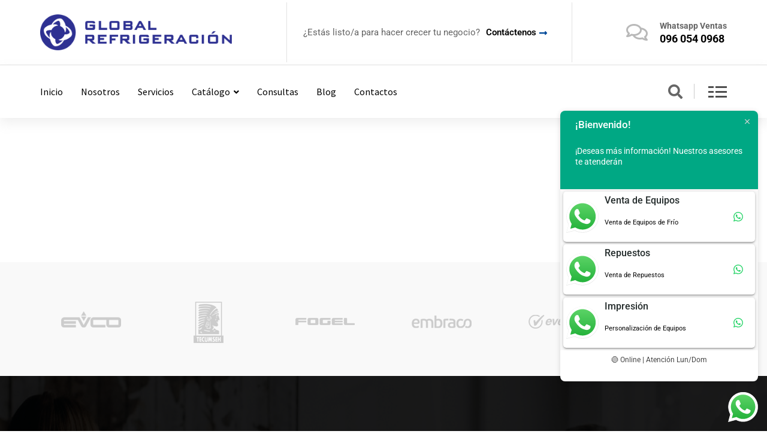

--- FILE ---
content_type: text/html; charset=UTF-8
request_url: https://g-refrigeracion.com/our-photo-gallery-2/
body_size: 29109
content:
<!doctype html>
<html lang="es">
<head>
	<meta charset="UTF-8">
	<meta name="viewport" content="width=device-width, initial-scale=1.0">
	<!-- Google Tag Manager -->
<script>(function(w,d,s,l,i){w[l]=w[l]||[];w[l].push({'gtm.start':
new Date().getTime(),event:'gtm.js'});var f=d.getElementsByTagName(s)[0],
j=d.createElement(s),dl=l!='dataLayer'?'&l='+l:'';j.async=true;j.src=
'https://www.googletagmanager.com/gtm.js?id='+i+dl;f.parentNode.insertBefore(j,f);
})(window,document,'script','dataLayer','GTM-WD8L2XZH');</script>
<!-- End Google Tag Manager -->
	
	<link rel="profile" href="https://gmpg.org/xfn/11" />
					<script>document.documentElement.className = document.documentElement.className + ' yes-js js_active js'</script>
			<meta name='robots' content='index, follow, max-image-preview:large, max-snippet:-1, max-video-preview:-1' />
	<style>img:is([sizes="auto" i], [sizes^="auto," i]) { contain-intrinsic-size: 3000px 1500px }</style>
	
<!-- Google Tag Manager for WordPress by gtm4wp.com -->
<script data-cfasync="false" data-pagespeed-no-defer>
	var gtm4wp_datalayer_name = "dataLayer";
	var dataLayer = dataLayer || [];
</script>
<!-- End Google Tag Manager for WordPress by gtm4wp.com --><noscript><style>#preloader{display:none;}</style></noscript>
	<!-- This site is optimized with the Yoast SEO plugin v25.7 - https://yoast.com/wordpress/plugins/seo/ -->
	<title>Our Photo Gallery - Global Refrigeración</title>
	<link rel="canonical" href="https://g-refrigeracion.com/our-photo-gallery-2/" />
	<meta property="og:locale" content="es_ES" />
	<meta property="og:type" content="article" />
	<meta property="og:title" content="Our Photo Gallery - Global Refrigeración" />
	<meta property="og:description" content="Financial Advice Corporate + Financial Advice Corporate + Financial Advice Business + Financial Advice Business + Financial Advice Corporate + Financial Advice Business +" />
	<meta property="og:url" content="https://g-refrigeracion.com/our-photo-gallery-2/" />
	<meta property="og:site_name" content="Global Refrigeración" />
	<meta property="article:publisher" content="https://www.facebook.com/globalrefrigeracion" />
	<meta property="article:modified_time" content="2021-11-19T05:53:50+00:00" />
	<meta property="og:image" content="https://g-refrigeracion.com/wp-content/uploads/2021/10/portfolio1.jpg" />
	<meta name="twitter:card" content="summary_large_image" />
	<script type="application/ld+json" class="yoast-schema-graph">{"@context":"https://schema.org","@graph":[{"@type":"WebPage","@id":"https://g-refrigeracion.com/our-photo-gallery-2/","url":"https://g-refrigeracion.com/our-photo-gallery-2/","name":"Our Photo Gallery - Global Refrigeración","isPartOf":{"@id":"https://g-refrigeracion.com/#website"},"primaryImageOfPage":{"@id":"https://g-refrigeracion.com/our-photo-gallery-2/#primaryimage"},"image":{"@id":"https://g-refrigeracion.com/our-photo-gallery-2/#primaryimage"},"thumbnailUrl":"https://g-refrigeracion.com/wp-content/uploads/2021/10/portfolio1.jpg","datePublished":"2021-11-19T05:53:18+00:00","dateModified":"2021-11-19T05:53:50+00:00","breadcrumb":{"@id":"https://g-refrigeracion.com/our-photo-gallery-2/#breadcrumb"},"inLanguage":"es","potentialAction":[{"@type":"ReadAction","target":["https://g-refrigeracion.com/our-photo-gallery-2/"]}]},{"@type":"ImageObject","inLanguage":"es","@id":"https://g-refrigeracion.com/our-photo-gallery-2/#primaryimage","url":"https://g-refrigeracion.com/wp-content/uploads/2021/10/portfolio1.jpg","contentUrl":"https://g-refrigeracion.com/wp-content/uploads/2021/10/portfolio1.jpg","width":1210,"height":807},{"@type":"BreadcrumbList","@id":"https://g-refrigeracion.com/our-photo-gallery-2/#breadcrumb","itemListElement":[{"@type":"ListItem","position":1,"name":"Portada","item":"https://g-refrigeracion.com/"},{"@type":"ListItem","position":2,"name":"Our Photo Gallery"}]},{"@type":"WebSite","@id":"https://g-refrigeracion.com/#website","url":"https://g-refrigeracion.com/","name":"Global Refrigeración","description":"Venta de equipos de frío","publisher":{"@id":"https://g-refrigeracion.com/#organization"},"potentialAction":[{"@type":"SearchAction","target":{"@type":"EntryPoint","urlTemplate":"https://g-refrigeracion.com/?s={search_term_string}"},"query-input":{"@type":"PropertyValueSpecification","valueRequired":true,"valueName":"search_term_string"}}],"inLanguage":"es"},{"@type":"Organization","@id":"https://g-refrigeracion.com/#organization","name":"Global Refrigeración","url":"https://g-refrigeracion.com/","logo":{"@type":"ImageObject","inLanguage":"es","@id":"https://g-refrigeracion.com/#/schema/logo/image/","url":"https://g-refrigeracion.com/wp-content/uploads/2023/08/Solo-Logo-GR_2022.png","contentUrl":"https://g-refrigeracion.com/wp-content/uploads/2023/08/Solo-Logo-GR_2022.png","width":1076,"height":1076,"caption":"Global Refrigeración"},"image":{"@id":"https://g-refrigeracion.com/#/schema/logo/image/"},"sameAs":["https://www.facebook.com/globalrefrigeracion","https://www.instagram.com/globalrefrigeracionec/","https://www.linkedin.com/company/globalrefrigeracin/"]}]}</script>
	<!-- / Yoast SEO plugin. -->


<link rel='dns-prefetch' href='//www.googletagmanager.com' />
<link rel='dns-prefetch' href='//fonts.googleapis.com' />
<link rel="alternate" type="application/rss+xml" title="Global Refrigeración &raquo; Feed" href="https://g-refrigeracion.com/feed/" />
<link rel="alternate" type="application/rss+xml" title="Global Refrigeración &raquo; Feed de los comentarios" href="https://g-refrigeracion.com/comments/feed/" />
<script>
/* <![CDATA[ */
window._wpemojiSettings = {"baseUrl":"https:\/\/s.w.org\/images\/core\/emoji\/15.0.3\/72x72\/","ext":".png","svgUrl":"https:\/\/s.w.org\/images\/core\/emoji\/15.0.3\/svg\/","svgExt":".svg","source":{"concatemoji":"https:\/\/g-refrigeracion.com\/wp-includes\/js\/wp-emoji-release.min.js?ver=6.7.2"}};
/*! This file is auto-generated */
!function(i,n){var o,s,e;function c(e){try{var t={supportTests:e,timestamp:(new Date).valueOf()};sessionStorage.setItem(o,JSON.stringify(t))}catch(e){}}function p(e,t,n){e.clearRect(0,0,e.canvas.width,e.canvas.height),e.fillText(t,0,0);var t=new Uint32Array(e.getImageData(0,0,e.canvas.width,e.canvas.height).data),r=(e.clearRect(0,0,e.canvas.width,e.canvas.height),e.fillText(n,0,0),new Uint32Array(e.getImageData(0,0,e.canvas.width,e.canvas.height).data));return t.every(function(e,t){return e===r[t]})}function u(e,t,n){switch(t){case"flag":return n(e,"\ud83c\udff3\ufe0f\u200d\u26a7\ufe0f","\ud83c\udff3\ufe0f\u200b\u26a7\ufe0f")?!1:!n(e,"\ud83c\uddfa\ud83c\uddf3","\ud83c\uddfa\u200b\ud83c\uddf3")&&!n(e,"\ud83c\udff4\udb40\udc67\udb40\udc62\udb40\udc65\udb40\udc6e\udb40\udc67\udb40\udc7f","\ud83c\udff4\u200b\udb40\udc67\u200b\udb40\udc62\u200b\udb40\udc65\u200b\udb40\udc6e\u200b\udb40\udc67\u200b\udb40\udc7f");case"emoji":return!n(e,"\ud83d\udc26\u200d\u2b1b","\ud83d\udc26\u200b\u2b1b")}return!1}function f(e,t,n){var r="undefined"!=typeof WorkerGlobalScope&&self instanceof WorkerGlobalScope?new OffscreenCanvas(300,150):i.createElement("canvas"),a=r.getContext("2d",{willReadFrequently:!0}),o=(a.textBaseline="top",a.font="600 32px Arial",{});return e.forEach(function(e){o[e]=t(a,e,n)}),o}function t(e){var t=i.createElement("script");t.src=e,t.defer=!0,i.head.appendChild(t)}"undefined"!=typeof Promise&&(o="wpEmojiSettingsSupports",s=["flag","emoji"],n.supports={everything:!0,everythingExceptFlag:!0},e=new Promise(function(e){i.addEventListener("DOMContentLoaded",e,{once:!0})}),new Promise(function(t){var n=function(){try{var e=JSON.parse(sessionStorage.getItem(o));if("object"==typeof e&&"number"==typeof e.timestamp&&(new Date).valueOf()<e.timestamp+604800&&"object"==typeof e.supportTests)return e.supportTests}catch(e){}return null}();if(!n){if("undefined"!=typeof Worker&&"undefined"!=typeof OffscreenCanvas&&"undefined"!=typeof URL&&URL.createObjectURL&&"undefined"!=typeof Blob)try{var e="postMessage("+f.toString()+"("+[JSON.stringify(s),u.toString(),p.toString()].join(",")+"));",r=new Blob([e],{type:"text/javascript"}),a=new Worker(URL.createObjectURL(r),{name:"wpTestEmojiSupports"});return void(a.onmessage=function(e){c(n=e.data),a.terminate(),t(n)})}catch(e){}c(n=f(s,u,p))}t(n)}).then(function(e){for(var t in e)n.supports[t]=e[t],n.supports.everything=n.supports.everything&&n.supports[t],"flag"!==t&&(n.supports.everythingExceptFlag=n.supports.everythingExceptFlag&&n.supports[t]);n.supports.everythingExceptFlag=n.supports.everythingExceptFlag&&!n.supports.flag,n.DOMReady=!1,n.readyCallback=function(){n.DOMReady=!0}}).then(function(){return e}).then(function(){var e;n.supports.everything||(n.readyCallback(),(e=n.source||{}).concatemoji?t(e.concatemoji):e.wpemoji&&e.twemoji&&(t(e.twemoji),t(e.wpemoji)))}))}((window,document),window._wpemojiSettings);
/* ]]> */
</script>
<link rel='stylesheet' id='ht_ctc_main_css-css' href='https://g-refrigeracion.com/wp-content/plugins/click-to-chat-for-whatsapp/new/inc/assets/css/main.css?ver=4.27'  media='all' />
<style id='wp-emoji-styles-inline-css' >

	img.wp-smiley, img.emoji {
		display: inline !important;
		border: none !important;
		box-shadow: none !important;
		height: 1em !important;
		width: 1em !important;
		margin: 0 0.07em !important;
		vertical-align: -0.1em !important;
		background: none !important;
		padding: 0 !important;
	}
</style>
<link rel='stylesheet' id='jquery-selectBox-css' href='https://g-refrigeracion.com/wp-content/plugins/yith-woocommerce-wishlist/assets/css/jquery.selectBox.css?ver=1.2.0'  media='all' />
<link rel='stylesheet' id='woocommerce_prettyPhoto_css-css' href='//g-refrigeracion.com/wp-content/plugins/woocommerce/assets/css/prettyPhoto.css?ver=3.1.6'  media='all' />
<link rel='stylesheet' id='yith-wcwl-main-css' href='https://g-refrigeracion.com/wp-content/plugins/yith-woocommerce-wishlist/assets/css/style.css?ver=4.8.0'  media='all' />
<style id='yith-wcwl-main-inline-css' >
 :root { --rounded-corners-radius: 16px; --add-to-cart-rounded-corners-radius: 16px; --color-headers-background: #F4F4F4; --feedback-duration: 3s } 
 :root { --rounded-corners-radius: 16px; --add-to-cart-rounded-corners-radius: 16px; --color-headers-background: #F4F4F4; --feedback-duration: 3s } 
</style>
<style id='classic-theme-styles-inline-css' >
/*! This file is auto-generated */
.wp-block-button__link{color:#fff;background-color:#32373c;border-radius:9999px;box-shadow:none;text-decoration:none;padding:calc(.667em + 2px) calc(1.333em + 2px);font-size:1.125em}.wp-block-file__button{background:#32373c;color:#fff;text-decoration:none}
</style>
<style id='global-styles-inline-css' >
:root{--wp--preset--aspect-ratio--square: 1;--wp--preset--aspect-ratio--4-3: 4/3;--wp--preset--aspect-ratio--3-4: 3/4;--wp--preset--aspect-ratio--3-2: 3/2;--wp--preset--aspect-ratio--2-3: 2/3;--wp--preset--aspect-ratio--16-9: 16/9;--wp--preset--aspect-ratio--9-16: 9/16;--wp--preset--color--black: #000000;--wp--preset--color--cyan-bluish-gray: #abb8c3;--wp--preset--color--white: #ffffff;--wp--preset--color--pale-pink: #f78da7;--wp--preset--color--vivid-red: #cf2e2e;--wp--preset--color--luminous-vivid-orange: #ff6900;--wp--preset--color--luminous-vivid-amber: #fcb900;--wp--preset--color--light-green-cyan: #7bdcb5;--wp--preset--color--vivid-green-cyan: #00d084;--wp--preset--color--pale-cyan-blue: #8ed1fc;--wp--preset--color--vivid-cyan-blue: #0693e3;--wp--preset--color--vivid-purple: #9b51e0;--wp--preset--color--finbuzz-primary: #fa360a;--wp--preset--color--finbuzz-secondary: #ff5e17;--wp--preset--color--finbuzz-button-dark-gray: #111111;--wp--preset--color--finbuzz-button-light-gray: #a5a5a5;--wp--preset--color--finbuzz-button-white: #ffffff;--wp--preset--gradient--vivid-cyan-blue-to-vivid-purple: linear-gradient(135deg,rgba(6,147,227,1) 0%,rgb(155,81,224) 100%);--wp--preset--gradient--light-green-cyan-to-vivid-green-cyan: linear-gradient(135deg,rgb(122,220,180) 0%,rgb(0,208,130) 100%);--wp--preset--gradient--luminous-vivid-amber-to-luminous-vivid-orange: linear-gradient(135deg,rgba(252,185,0,1) 0%,rgba(255,105,0,1) 100%);--wp--preset--gradient--luminous-vivid-orange-to-vivid-red: linear-gradient(135deg,rgba(255,105,0,1) 0%,rgb(207,46,46) 100%);--wp--preset--gradient--very-light-gray-to-cyan-bluish-gray: linear-gradient(135deg,rgb(238,238,238) 0%,rgb(169,184,195) 100%);--wp--preset--gradient--cool-to-warm-spectrum: linear-gradient(135deg,rgb(74,234,220) 0%,rgb(151,120,209) 20%,rgb(207,42,186) 40%,rgb(238,44,130) 60%,rgb(251,105,98) 80%,rgb(254,248,76) 100%);--wp--preset--gradient--blush-light-purple: linear-gradient(135deg,rgb(255,206,236) 0%,rgb(152,150,240) 100%);--wp--preset--gradient--blush-bordeaux: linear-gradient(135deg,rgb(254,205,165) 0%,rgb(254,45,45) 50%,rgb(107,0,62) 100%);--wp--preset--gradient--luminous-dusk: linear-gradient(135deg,rgb(255,203,112) 0%,rgb(199,81,192) 50%,rgb(65,88,208) 100%);--wp--preset--gradient--pale-ocean: linear-gradient(135deg,rgb(255,245,203) 0%,rgb(182,227,212) 50%,rgb(51,167,181) 100%);--wp--preset--gradient--electric-grass: linear-gradient(135deg,rgb(202,248,128) 0%,rgb(113,206,126) 100%);--wp--preset--gradient--midnight: linear-gradient(135deg,rgb(2,3,129) 0%,rgb(40,116,252) 100%);--wp--preset--gradient--finbuzz-gradient-color: linear-gradient(to right,#ff5e17,#fa360a);--wp--preset--font-size--small: 12px;--wp--preset--font-size--medium: 20px;--wp--preset--font-size--large: 36px;--wp--preset--font-size--x-large: 42px;--wp--preset--font-size--normal: 16px;--wp--preset--font-size--huge: 50px;--wp--preset--spacing--20: 0.44rem;--wp--preset--spacing--30: 0.67rem;--wp--preset--spacing--40: 1rem;--wp--preset--spacing--50: 1.5rem;--wp--preset--spacing--60: 2.25rem;--wp--preset--spacing--70: 3.38rem;--wp--preset--spacing--80: 5.06rem;--wp--preset--shadow--natural: 6px 6px 9px rgba(0, 0, 0, 0.2);--wp--preset--shadow--deep: 12px 12px 50px rgba(0, 0, 0, 0.4);--wp--preset--shadow--sharp: 6px 6px 0px rgba(0, 0, 0, 0.2);--wp--preset--shadow--outlined: 6px 6px 0px -3px rgba(255, 255, 255, 1), 6px 6px rgba(0, 0, 0, 1);--wp--preset--shadow--crisp: 6px 6px 0px rgba(0, 0, 0, 1);}:where(.is-layout-flex){gap: 0.5em;}:where(.is-layout-grid){gap: 0.5em;}body .is-layout-flex{display: flex;}.is-layout-flex{flex-wrap: wrap;align-items: center;}.is-layout-flex > :is(*, div){margin: 0;}body .is-layout-grid{display: grid;}.is-layout-grid > :is(*, div){margin: 0;}:where(.wp-block-columns.is-layout-flex){gap: 2em;}:where(.wp-block-columns.is-layout-grid){gap: 2em;}:where(.wp-block-post-template.is-layout-flex){gap: 1.25em;}:where(.wp-block-post-template.is-layout-grid){gap: 1.25em;}.has-black-color{color: var(--wp--preset--color--black) !important;}.has-cyan-bluish-gray-color{color: var(--wp--preset--color--cyan-bluish-gray) !important;}.has-white-color{color: var(--wp--preset--color--white) !important;}.has-pale-pink-color{color: var(--wp--preset--color--pale-pink) !important;}.has-vivid-red-color{color: var(--wp--preset--color--vivid-red) !important;}.has-luminous-vivid-orange-color{color: var(--wp--preset--color--luminous-vivid-orange) !important;}.has-luminous-vivid-amber-color{color: var(--wp--preset--color--luminous-vivid-amber) !important;}.has-light-green-cyan-color{color: var(--wp--preset--color--light-green-cyan) !important;}.has-vivid-green-cyan-color{color: var(--wp--preset--color--vivid-green-cyan) !important;}.has-pale-cyan-blue-color{color: var(--wp--preset--color--pale-cyan-blue) !important;}.has-vivid-cyan-blue-color{color: var(--wp--preset--color--vivid-cyan-blue) !important;}.has-vivid-purple-color{color: var(--wp--preset--color--vivid-purple) !important;}.has-black-background-color{background-color: var(--wp--preset--color--black) !important;}.has-cyan-bluish-gray-background-color{background-color: var(--wp--preset--color--cyan-bluish-gray) !important;}.has-white-background-color{background-color: var(--wp--preset--color--white) !important;}.has-pale-pink-background-color{background-color: var(--wp--preset--color--pale-pink) !important;}.has-vivid-red-background-color{background-color: var(--wp--preset--color--vivid-red) !important;}.has-luminous-vivid-orange-background-color{background-color: var(--wp--preset--color--luminous-vivid-orange) !important;}.has-luminous-vivid-amber-background-color{background-color: var(--wp--preset--color--luminous-vivid-amber) !important;}.has-light-green-cyan-background-color{background-color: var(--wp--preset--color--light-green-cyan) !important;}.has-vivid-green-cyan-background-color{background-color: var(--wp--preset--color--vivid-green-cyan) !important;}.has-pale-cyan-blue-background-color{background-color: var(--wp--preset--color--pale-cyan-blue) !important;}.has-vivid-cyan-blue-background-color{background-color: var(--wp--preset--color--vivid-cyan-blue) !important;}.has-vivid-purple-background-color{background-color: var(--wp--preset--color--vivid-purple) !important;}.has-black-border-color{border-color: var(--wp--preset--color--black) !important;}.has-cyan-bluish-gray-border-color{border-color: var(--wp--preset--color--cyan-bluish-gray) !important;}.has-white-border-color{border-color: var(--wp--preset--color--white) !important;}.has-pale-pink-border-color{border-color: var(--wp--preset--color--pale-pink) !important;}.has-vivid-red-border-color{border-color: var(--wp--preset--color--vivid-red) !important;}.has-luminous-vivid-orange-border-color{border-color: var(--wp--preset--color--luminous-vivid-orange) !important;}.has-luminous-vivid-amber-border-color{border-color: var(--wp--preset--color--luminous-vivid-amber) !important;}.has-light-green-cyan-border-color{border-color: var(--wp--preset--color--light-green-cyan) !important;}.has-vivid-green-cyan-border-color{border-color: var(--wp--preset--color--vivid-green-cyan) !important;}.has-pale-cyan-blue-border-color{border-color: var(--wp--preset--color--pale-cyan-blue) !important;}.has-vivid-cyan-blue-border-color{border-color: var(--wp--preset--color--vivid-cyan-blue) !important;}.has-vivid-purple-border-color{border-color: var(--wp--preset--color--vivid-purple) !important;}.has-vivid-cyan-blue-to-vivid-purple-gradient-background{background: var(--wp--preset--gradient--vivid-cyan-blue-to-vivid-purple) !important;}.has-light-green-cyan-to-vivid-green-cyan-gradient-background{background: var(--wp--preset--gradient--light-green-cyan-to-vivid-green-cyan) !important;}.has-luminous-vivid-amber-to-luminous-vivid-orange-gradient-background{background: var(--wp--preset--gradient--luminous-vivid-amber-to-luminous-vivid-orange) !important;}.has-luminous-vivid-orange-to-vivid-red-gradient-background{background: var(--wp--preset--gradient--luminous-vivid-orange-to-vivid-red) !important;}.has-very-light-gray-to-cyan-bluish-gray-gradient-background{background: var(--wp--preset--gradient--very-light-gray-to-cyan-bluish-gray) !important;}.has-cool-to-warm-spectrum-gradient-background{background: var(--wp--preset--gradient--cool-to-warm-spectrum) !important;}.has-blush-light-purple-gradient-background{background: var(--wp--preset--gradient--blush-light-purple) !important;}.has-blush-bordeaux-gradient-background{background: var(--wp--preset--gradient--blush-bordeaux) !important;}.has-luminous-dusk-gradient-background{background: var(--wp--preset--gradient--luminous-dusk) !important;}.has-pale-ocean-gradient-background{background: var(--wp--preset--gradient--pale-ocean) !important;}.has-electric-grass-gradient-background{background: var(--wp--preset--gradient--electric-grass) !important;}.has-midnight-gradient-background{background: var(--wp--preset--gradient--midnight) !important;}.has-small-font-size{font-size: var(--wp--preset--font-size--small) !important;}.has-medium-font-size{font-size: var(--wp--preset--font-size--medium) !important;}.has-large-font-size{font-size: var(--wp--preset--font-size--large) !important;}.has-x-large-font-size{font-size: var(--wp--preset--font-size--x-large) !important;}
:where(.wp-block-post-template.is-layout-flex){gap: 1.25em;}:where(.wp-block-post-template.is-layout-grid){gap: 1.25em;}
:where(.wp-block-columns.is-layout-flex){gap: 2em;}:where(.wp-block-columns.is-layout-grid){gap: 2em;}
:root :where(.wp-block-pullquote){font-size: 1.5em;line-height: 1.6;}
</style>
<link rel='stylesheet' id='woocommerce-layout-css' href='https://g-refrigeracion.com/wp-content/plugins/woocommerce/assets/css/woocommerce-layout.css?ver=10.1.1'  media='all' />
<link rel='stylesheet' id='woocommerce-smallscreen-css' href='https://g-refrigeracion.com/wp-content/plugins/woocommerce/assets/css/woocommerce-smallscreen.css?ver=10.1.1'  media='only screen and (max-width: 768px)' />
<link rel='stylesheet' id='woocommerce-general-css' href='https://g-refrigeracion.com/wp-content/plugins/woocommerce/assets/css/woocommerce.css?ver=10.1.1'  media='all' />
<style id='woocommerce-inline-inline-css' >
.woocommerce form .form-row .required { visibility: visible; }
</style>
<link rel='stylesheet' id='yith-quick-view-css' href='https://g-refrigeracion.com/wp-content/plugins/yith-woocommerce-quick-view/assets/css/yith-quick-view.css?ver=2.6.0'  media='all' />
<style id='yith-quick-view-inline-css' >

				#yith-quick-view-modal .yith-quick-view-overlay{background:rgba( 0, 0, 0, 0.8)}
				#yith-quick-view-modal .yith-wcqv-main{background:#ffffff;}
				#yith-quick-view-close{color:#cdcdcd;}
				#yith-quick-view-close:hover{color:#ff0000;}
</style>
<link rel='stylesheet' id='brands-styles-css' href='https://g-refrigeracion.com/wp-content/plugins/woocommerce/assets/css/brands.css?ver=10.1.1'  media='all' />
<link rel='stylesheet' id='finbuzz-gfonts-css' href='//fonts.googleapis.com/css?family=Roboto%3A400%2C500%2C700%2C400%7CSource+Sans+Pro%3A400%2C500%2C600%2C700%2Cnormal&#038;subset=latin&#038;display=fallback&#038;ver=1.6'  media='all' />
<link rel='stylesheet' id='bootstrap-css' href='https://g-refrigeracion.com/wp-content/themes/finbuzz/assets/css/bootstrap.min.css?ver=1.6'  media='all' />
<link rel='stylesheet' id='flaticon-finbuzz-css' href='https://g-refrigeracion.com/wp-content/themes/finbuzz/assets/fonts/flaticon-finbuzz/flaticon.css?ver=1.6'  media='all' />
<link rel='stylesheet' id='magnific-popup-css' href='https://g-refrigeracion.com/wp-content/themes/finbuzz/assets/css/magnific-popup.css?ver=1.6'  media='all' />
<link rel='stylesheet' id='font-awesome-css' href='https://g-refrigeracion.com/wp-content/themes/finbuzz/assets/css/font-awesome.min.css?ver=1.6'  media='all' />
<style id='font-awesome-inline-css' >
[data-font="FontAwesome"]:before {font-family: 'FontAwesome' !important;content: attr(data-icon) !important;speak: none !important;font-weight: normal !important;font-variant: normal !important;text-transform: none !important;line-height: 1 !important;font-style: normal !important;-webkit-font-smoothing: antialiased !important;-moz-osx-font-smoothing: grayscale !important;}
</style>
<link rel='stylesheet' id='animate-css' href='https://g-refrigeracion.com/wp-content/themes/finbuzz/assets/css/animate.min.css?ver=1.6'  media='all' />
<link rel='stylesheet' id='finbuzz-default-css' href='https://g-refrigeracion.com/wp-content/themes/finbuzz/assets/css/default.css?ver=1.6'  media='all' />
<link rel='stylesheet' id='finbuzz-elementor-css' href='https://g-refrigeracion.com/wp-content/themes/finbuzz/assets/css/elementor.css?ver=1.6'  media='all' />
<link rel='stylesheet' id='finbuzz-rt-animate-css' href='https://g-refrigeracion.com/wp-content/themes/finbuzz/assets/css/rt-animate.css?ver=1.6'  media='all' />
<link rel='stylesheet' id='finbuzz-style-css' href='https://g-refrigeracion.com/wp-content/themes/finbuzz/assets/css/style.css?ver=1.6'  media='all' />
<style id='finbuzz-style-inline-css' >
	
	.entry-banner {
					background-image: url(https://g-refrigeracion.com/wp-content/themes/finbuzz/assets/img/banner.png);
			background-repeat: no-repeat;
			background-size: cover;
			background-position:bottom;
			}

	.content-area {
		padding-top: 0px; 
		padding-bottom: 0px;
	}
		.error-page-area .error-page-content {		 
		background-color: #ffffff;
	}
	
	
</style>
<link rel='stylesheet' id='elementor-icons-css' href='https://g-refrigeracion.com/wp-content/plugins/elementor/assets/lib/eicons/css/elementor-icons.min.css?ver=5.43.0'  media='all' />
<link rel='stylesheet' id='elementor-frontend-css' href='https://g-refrigeracion.com/wp-content/plugins/elementor/assets/css/frontend.min.css?ver=3.31.2'  media='all' />
<style id='elementor-frontend-inline-css' >
.elementor-kit-471{--e-global-color-primary:#6EC1E4;--e-global-color-secondary:#54595F;--e-global-color-text:#7A7A7A;--e-global-color-accent:#61CE70;--e-global-typography-primary-font-family:"Roboto";--e-global-typography-primary-font-weight:600;--e-global-typography-secondary-font-family:"Roboto Slab";--e-global-typography-secondary-font-weight:400;--e-global-typography-text-font-family:"Roboto";--e-global-typography-text-font-weight:400;--e-global-typography-accent-font-family:"Roboto";--e-global-typography-accent-font-weight:500;}.elementor-kit-471 e-page-transition{background-color:#FFBC7D;}.elementor-section.elementor-section-boxed > .elementor-container{max-width:1170px;}.e-con{--container-max-width:1170px;}.elementor-widget:not(:last-child){margin-block-end:20px;}.elementor-element{--widgets-spacing:20px 20px;--widgets-spacing-row:20px;--widgets-spacing-column:20px;}{}h1.entry-title{display:var(--page-title-display);}@media(max-width:1024px){.elementor-section.elementor-section-boxed > .elementor-container{max-width:1024px;}.e-con{--container-max-width:1024px;}}@media(max-width:767px){.elementor-section.elementor-section-boxed > .elementor-container{max-width:767px;}.e-con{--container-max-width:767px;}}
.elementor-4804 .elementor-element.elementor-element-05f6e0a{margin-top:0px;margin-bottom:0px;padding:120px 0px 120px 0px;}.elementor-4804 .elementor-element.elementor-element-ebc6998 > .elementor-element-populated{padding:0px 0px 0px 0px;}.elementor-4804 .elementor-element.elementor-element-60e6651 .e-gallery-item:hover .elementor-gallery-item__overlay, .elementor-4804 .elementor-element.elementor-element-60e6651 .e-gallery-item:focus .elementor-gallery-item__overlay{background-color:rgba(0,0,0,0.5);}.elementor-4804 .elementor-element.elementor-element-60e6651 > .elementor-widget-container{padding:0px 12px 0px 12px;}.elementor-4804 .elementor-element.elementor-element-60e6651{--image-transition-duration:800ms;--overlay-transition-duration:800ms;--content-text-align:center;--content-padding:20px;--content-transition-duration:800ms;--content-transition-delay:800ms;}.elementor-4804 .elementor-element.elementor-element-94d9b31 > .elementor-element-populated{padding:0px 12px 0px 12px;}.elementor-4804 .elementor-element.elementor-element-8a0c52c .e-gallery-item:hover .elementor-gallery-item__overlay, .elementor-4804 .elementor-element.elementor-element-8a0c52c .e-gallery-item:focus .elementor-gallery-item__overlay{background-color:rgba(0,0,0,0.5);}.elementor-4804 .elementor-element.elementor-element-8a0c52c{--image-transition-duration:800ms;--overlay-transition-duration:800ms;--content-text-align:center;--content-padding:20px;--content-transition-duration:800ms;--content-transition-delay:800ms;}.elementor-4804 .elementor-element.elementor-element-35000e5 > .elementor-element-populated{padding:0px 12px 0px 12px;}.elementor-4804 .elementor-element.elementor-element-a2df683 .e-gallery-item:hover .elementor-gallery-item__overlay, .elementor-4804 .elementor-element.elementor-element-a2df683 .e-gallery-item:focus .elementor-gallery-item__overlay{background-color:rgba(0,0,0,0.5);}.elementor-4804 .elementor-element.elementor-element-a2df683{--image-transition-duration:800ms;--overlay-transition-duration:800ms;--content-text-align:center;--content-padding:20px;--content-transition-duration:800ms;--content-transition-delay:800ms;}.elementor-4804 .elementor-element.elementor-element-53b2e18 > .elementor-element-populated{padding:0px 0px 0px 0px;}.elementor-4804 .elementor-element.elementor-element-bf7b444 > .elementor-element-populated{padding:0px 12px 0px 12px;}.elementor-4804 .elementor-element.elementor-element-233142a .e-gallery-item:hover .elementor-gallery-item__overlay, .elementor-4804 .elementor-element.elementor-element-233142a .e-gallery-item:focus .elementor-gallery-item__overlay{background-color:rgba(0,0,0,0.5);}.elementor-4804 .elementor-element.elementor-element-233142a{--image-transition-duration:800ms;--overlay-transition-duration:800ms;--content-text-align:center;--content-padding:20px;--content-transition-duration:800ms;--content-transition-delay:800ms;}.elementor-4804 .elementor-element.elementor-element-e6bcc6f .e-gallery-item:hover .elementor-gallery-item__overlay, .elementor-4804 .elementor-element.elementor-element-e6bcc6f .e-gallery-item:focus .elementor-gallery-item__overlay{background-color:rgba(0,0,0,0.5);}.elementor-4804 .elementor-element.elementor-element-e6bcc6f > .elementor-widget-container{margin:5px 0px 0px 0px;}.elementor-4804 .elementor-element.elementor-element-e6bcc6f{--image-transition-duration:800ms;--overlay-transition-duration:800ms;--content-text-align:center;--content-padding:20px;--content-transition-duration:800ms;--content-transition-delay:800ms;}.elementor-4804 .elementor-element.elementor-element-233e6bc .e-gallery-item:hover .elementor-gallery-item__overlay, .elementor-4804 .elementor-element.elementor-element-233e6bc .e-gallery-item:focus .elementor-gallery-item__overlay{background-color:rgba(0,0,0,0.5);}.elementor-4804 .elementor-element.elementor-element-233e6bc{--image-transition-duration:800ms;--overlay-transition-duration:800ms;--content-text-align:center;--content-padding:20px;--content-transition-duration:800ms;--content-transition-delay:800ms;}@media(max-width:1024px) and (min-width:768px){.elementor-4804 .elementor-element.elementor-element-ebc6998{width:50%;}.elementor-4804 .elementor-element.elementor-element-94d9b31{width:100%;}.elementor-4804 .elementor-element.elementor-element-35000e5{width:100%;}.elementor-4804 .elementor-element.elementor-element-53b2e18{width:50%;}}@media(max-width:1024px){.elementor-4804 .elementor-element.elementor-element-35000e5 > .elementor-element-populated{margin:25px 0px 0px 0px;--e-column-margin-right:0px;--e-column-margin-left:0px;}}@media(max-width:767px){.elementor-4804 .elementor-element.elementor-element-cf47ce7{margin-top:25px;margin-bottom:0px;}}
</style>
<link rel='stylesheet' id='font-awesome-5-all-css' href='https://g-refrigeracion.com/wp-content/plugins/elementor/assets/lib/font-awesome/css/all.min.css?ver=3.31.2'  media='all' />
<link rel='stylesheet' id='font-awesome-4-shim-css' href='https://g-refrigeracion.com/wp-content/plugins/elementor/assets/lib/font-awesome/css/v4-shims.min.css?ver=3.31.2'  media='all' />
<link rel='stylesheet' id='swiper-css' href='https://g-refrigeracion.com/wp-content/plugins/elementor/assets/lib/swiper/v8/css/swiper.min.css?ver=8.4.5'  media='all' />
<link rel='stylesheet' id='e-swiper-css' href='https://g-refrigeracion.com/wp-content/plugins/elementor/assets/css/conditionals/e-swiper.min.css?ver=3.31.2'  media='all' />
<link rel='stylesheet' id='widget-gallery-css' href='https://g-refrigeracion.com/wp-content/plugins/elementor-pro/assets/css/widget-gallery.min.css?ver=3.31.2'  media='all' />
<link rel='stylesheet' id='elementor-gallery-css' href='https://g-refrigeracion.com/wp-content/plugins/elementor/assets/lib/e-gallery/css/e-gallery.min.css?ver=1.2.0'  media='all' />
<link rel='stylesheet' id='e-transitions-css' href='https://g-refrigeracion.com/wp-content/plugins/elementor-pro/assets/css/conditionals/transitions.min.css?ver=3.31.2'  media='all' />
<style id='finbuzz-dynamic-inline-css' >
@media ( min-width:1400px ) { .container {  max-width: 1170px!important; } } a { color: #004899; }  .primary-color { color: #004899; } .secondary-color { color: #009fe3; }  .site-header .site-branding a img, .rt-sticky .site-branding .dark-logo img{  max-width: 320px; } .mean-container .mean-bar img {  max-width: 170px; } body { color: #444444; font-family: 'Roboto', sans-serif; font-size: 16px; line-height: 28px; font-weight : normal; font-style: normal; } h1,h2,h3,h4,h5,h6 { font-family: 'Source Sans Pro', sans-serif; font-weight : 700; } h1 { font-size: 46px; line-height: 50px; font-style: normal; } h2 { font-size: 36px; line-height: 44px; font-style: normal; } h3 { font-size: 28px; line-height: 36px; font-style: normal; } h4 { font-size: 22px; line-height: 32px; font-style: normal; } h5 { font-size: 18px; line-height: 28px; font-style: normal; } h6 { font-size: 14px; line-height: 24px; font-style: normal; } .topbar-style-2 .header-top-bar, .topbar-style-3 .header-top-bar{ background-color: #004899; } .topbar-left .header-button a, .topbar-style-1 .header-top-bar .topbar-right .header-right-button .header-btn { color: #ffffff; } .topbar-style-1 .header-top-bar .topbar-right .header-right-button .header-btn, .header-style-2 .header-top-right li .header-right-button .header-btn, .accordion-style-3 .accordion-button.collapsed:before, .header-style-4 .info-wrap .header-right-button a{ background-image: linear-gradient(to right, #3aaa35 , #004899); } .topbar-style-1 .header-top-bar .topbar-right .header-right-button .header-btn:hover, .header-style-2 .header-top-right li .header-right-button .header-btn:hover, .header-style-4 .info-wrap .header-right-button a:hover, .header-style-4 .info-wrap .header-right-button a:hover { background-image: linear-gradient(to right, #004899 , #3aaa35); } .mobile-top-bar .header-social li a:hover, .topbar-style-4 .tophead-right .header-button:after{ background:#004899} .topbar-right ul .topbar-social a:hover, .topbar-left .header-button a i, .header-style-2 .header-top .header-top-middle .header-button a i, .header-style-4 .info-wrap .search-btn i:hover{ color:#004899} .mobile-top-bar .header-button a{ background-image: linear-gradient(to right, #3aaa35 , #004899); } .topbar-style-4 .tophead-left i, .topbar-style-4 .tophead-right i{ color:#004899}  .header-style-1.trheader .header-menu .additional-menu-area span.side-menu-trigger span, .header-style-2.trheader .header-menu .additional-menu-area span.side-menu-trigger span, .header-style-5.trheader .header-menu .additional-menu-area span.side-menu-trigger span, .header-style-2.trheader .additional-menu-area span.side-menu-trigger span::before, .header-style-3.trheader .header-menu .additional-menu-area span.side-menu-trigger span, .header-style-3.trheader .additional-menu-area span.side-menu-trigger span::before, .header-style-1.trheader .additional-menu-area span.side-menu-trigger span::before { background-color: #ffffff; }  .header-style-6.trheader .header-menu .additional-menu-area span.side-menu-trigger span, .header-style-7.trheader .header-menu .additional-menu-area span.side-menu-trigger span, .header-style-8.trheader .header-menu .additional-menu-area span.side-menu-trigger span {  border-color: #ffffff; } .header-style-6.trheader .header-icon-area:before, .header-style-7.trheader .header-icon-area:before, .header-style-8.trheader .header-icon-area:before {  background:#ffffff; }  .trheader .header-icon-area:before, .header-style-1.trheader .info-wrap .search-btn i:before, .header-style-4.trheader .info-wrap .search-btn i, .trheader.cart-area .cart-trigger-icon, .trheader.header-style-5 .info-wrap .cart-area .cart-trigger-icon, .header-style-3.trheader .info-wrap .search-btn i:before, .header-style-2.trheader .menu-wrap .info-wrap .header-icon-area .search-icon i, .header-style-1.trheader ul.info-wrap .header-number .media .item-icon, .trheader .header-top-right li .media .item-icon, .header-style-8.trheader .cart-area .cart-trigger-icon, .trheader.header-style-5 .menu-full-wrap .info-wrap .search-icon a, .header-style-6.trheader .header-icon-area .search-icon a i, .header-style-7.trheader .header-icon-area .search-icon a, .header-style-7.trheader .cart-area .cart-trigger-icon, .header-style-7.trheader .info-wrap .info .info-text i, .header-style-8.trheader .info-wrap .header-3-right .header-button i, .header-style-8.trheader .header-style-8-menu .menu-wrap .info-wrap .header-icon-area .search-icon a i { color:#ffffff; } .header-style-7 .menu-layout7, .header-style-8 .header-style-8-menu .menu-wrap, .rt-sticky .header-style-8-menu { background-color:#004899; } .header-style-8.trheader .header-area .header-menu.rt-sticky{ background:transparent; box-shadow:none } .header-style-7 .menu-layout7.rt-sticky { background: rgba(0, 72, 153, 0.95); } .trheader.header-style-7 .menu-layout7.rt-sticky{ background: rgba(0, 72, 153, 0.95); } .header-style-8 .header-top-8-wrap .header-info-wrap i{ color:#004899; } .site-header .main-navigation nav ul li a { font-family: 'Source Sans Pro', sans serif; font-size: 16px; line-height: 22px; font-weight : normal;  font-style: normal; } .site-header .main-navigation ul li.mega-menu ul:after { background:#3aaa35; } .site-header .main-navigation ul li ul li a { font-family: 'Source Sans Pro', sans serif; font-size: 15px; line-height: 22px;  color: #000000; font-style: normal; } .mean-container .mean-nav ul li a { font-family: 'Source Sans Pro', sans serif; font-size: 15px; line-height: 22px; font-weight : normal; font-style: normal; }  .rt-slide-nav .offscreen-navigation li.current-menu-item > a, .rt-slide-nav .offscreen-navigation li.current-menu-parent > a, .rt-slide-nav .offscreen-navigation nav > ul > li ul.sub-menu li:hover a,  .rt-slide-nav .offscreen-navigation li:hover > a {  color: #3aaa35; } .rt-slide-nav .offscreen-navigation ul li:hover > a:before{  background-color: #3aaa35; }  .header-style-1 .site-header .rt-sticky-menu .main-navigation nav > ul > li > a:hover, .header-style-3 .site-header .rt-sticky-menu .main-navigation nav > ul > li > a:hover, .header-style-4 .site-header .rt-sticky-menu .main-navigation nav > ul > li > a:hover, .header-style-5 .site-header .rt-sticky-menu .main-navigation nav > ul > li > a:hover, .header-style-6 .site-header .rt-sticky-menu .main-navigation nav > ul > li > a:hover, .header-style-7 .site-header .rt-sticky .main-navigation ul.menu > li.current-menu-item > a, .header-style-2 .site-header .rt-sticky-menu .main-navigation nav > ul > li > a:hover{ color: #3aaa35; } .site-header .main-navigation nav ul li a.active, .header-style-7 .site-header .main-navigation nav > ul > li > a:hover, .header-style-8 .site-header .main-navigation nav > ul > li > a:hover, .header-style-7 .site-header .main-navigation nav > ul > li.current-menu-item > a, .header-style-8 .site-header .main-navigation nav > ul > li.current-menu-item > a{  color: #3aaa35; } .trheader .site-header .main-navigation .menu > li > a, .header-style-1.trheader ul.info-wrap .header-number .media .media-body .item-label, .header-style-1.trheader ul.info-wrap .header-number .media .media-body .item-number, .trheader .header-top-middle .item-paragraph, .header-style-5.trheader .header-number .media .media-body a, .header-style-5.trheader .header-number .media .media-body .item-label, .header-style-2.trheader .header-top .header-top-middle .header-button a, .header-style-2.trheader .header-top-right li .media .media-body .item-label, .header-style-7 .header-menu .info-wrap .info-text a, .header-style-8.trheader .header-top-8-wrap .header-info-wrap span, .header-style-8.trheader .header-top-8-wrap .header-info-wrap a, .header-style-2.trheader .header-top-right li .media .media-body a{ color: #ffffff!important; } .trheader .main-navigation .menu .menu-item-has-children:after{ color:#ffffff; } .header-style-4 .info-wrap .search-btn i:hover{ color: #004899; } .header-style-1 .site-header .main-navigation nav > ul > li > a:hover, .header-style-2 .site-header .main-navigation nav > ul > li > a:hover, .header-style-3 .site-header .main-navigation nav > ul > li > a:hover, .header-style-4 .site-header .main-navigation nav > ul > li > a:hover, .header-style-5 .site-header .main-navigation nav > ul > li > a:hover, .header-style-6 .site-header .main-navigation nav > ul > li > a:hover, .header-style-7 .site-header .main-navigation nav > ul > li > a:hover, .header-style-8 .site-header .main-navigation nav > ul > li > a:hover { color: #3aaa35; } .site-header .main-navigation ul.menu > li.current-menu-item > a::before{ background-color: #3aaa35; } .site-header .main-navigation ul li ul li a { color: #000000; } .additional-menu-area .sidenav-social span a:hover i, .additional-menu-area .sidenav ul li a:hover, .additional-menu-area .sidenav .closebtn{ color: #004899; } .header-style-5.trheader .header-area .header-menu.rt-sticky{ background:#004899; } .header-style-5 .header-area .header-menu.rt-sticky{ background:#004899; } .site-header .main-navigation ul li ul li, .site-header .main-navigation ul li ul{ background-color: #ffffff; } .site-header .main-navigation ul.menu li ul.sub-menu li:hover { background-color: #ffffff; } .site-header .main-navigation ul.menu li ul.sub-menu li:hover:after{ color:#111111; } .site-header .main-navigation ul li.mega-menu ul.sub-menu li a:hover, .site-header .main-navigation ul li ul li a:hover:before, .site-header .main-navigation ul li ul li a::before { color: #004899; } .site-header .main-navigation ul.menu li ul.sub-menu li a:hover { color: #004899; } .site-header .main-navigation ul li.mega-menu > ul.sub-menu { background-color: #ffffff} .site-header .main-navigation ul li.mega-menu ul.sub-menu li a { color: #000000} .site-header .main-navigation ul li.mega-menu > ul.sub-menu li:hover:before { color: #004899; } .site-header .main-navigation ul li ul:after, .site-header .main-navigation ul li.mega-menu > ul:after { background:#004899; } .mean-container a.meanmenu-reveal, .mean-container .mean-nav ul li a.mean-expand { color: #004899; } .mean-container a.meanmenu-reveal span { background-color: #004899; } .mean-container .mean-bar {  border-color: #004899; } .mean-container .mean-nav ul li a:hover, .mean-container .mean-nav > ul > li.current-menu-item > a { color: #3aaa35; } .mean-container .mean-nav ul li.current_page_item > a, .mean-container .mean-nav ul li.current-menu-item > a, .mean-container .mean-nav ul li.current-menu-parent > a { color: #004899; } .header-style-1 ul.info-wrap .header-number .media .item-icon { color: #004899; } .additional-menu-area a.side-menu-trigger:hover, .trheader.non-stick .additional-menu-area a.side-menu-trigger:hover { color: #3aaa35; } .site-header .search-box .search-text { border-color: #004899; } .header-style-1 .site-header .header-top .icon-left { border-color: #009fe3; } .header-style-1.trheader .rt-sticky ul.info-wrap .header-number .media .item-icon { color:#004899} .header-style-1 .menu-wrap .main-navigation .menu li.current-menu-item > a, .site-header .rt-sticky .main-navigation ul.menu > li.current-menu-item > a, .site-header .main-navigation ul.menu > li.current-menu-item > a { color: #3aaa35; } .rt-sticky-menu-wrapper { border-color: #004899} .header-style-6.trheader .header-area .header-menu.rt-sticky{ background-color:#004899; } .entry-banner .entry-banner-content h1 { color: #ffffff; } .breadcrumb-area .entry-breadcrumb span a, .breadcrumb-trail ul.trail-items li a { color: #ebebeb; } .breadcrumb-area .entry-breadcrumb span a:hover, .breadcrumb-trail ul.trail-items li a:hover { color: #9acfe2; } .breadcrumb-trail ul.trail-items li, .entry-banner .entry-breadcrumb .delimiter, .entry-banner .entry-breadcrumb .dvdr { color: #a6a6a6; } .breadcrumb-area .entry-breadcrumb > span:last-child, .breadcrumb-trail ul.trail-items li > span { color: #8ac97c; } .entry-banner:after {   background: rgba(0, 0, 0, 0); } .entry-banner .entry-banner-content { padding-top: 100px; padding-bottom: 120px; }  a.scrollup { background-color: #004899; } a.scrollup:hover { color: #004899; } .footer-top-area { background-color: #ffffff;  }  .footer-area .widgettitle:after, .footer-area .mc4wp-form .mc4wp-form-fields .mc4-subscriber button{ background-color: #004899; } .footer-area .widgettitle:before{ background-color: #009fe3; } .footer-style-2 .footer-top-area .rt_footer_social_widget .footer-social li a:hover { background-color: #004899; } .rt-box-title-1 span { border-top-color: #004899; } .footer-area .rt_footer_social_widget .footer-social li a:hover{ background:#004899; }  .widget_finbuzz_download .download-list .item .item-icon2 a, .sidebar-widget-area .widget_recent_comments ul li.recentcomments:hover::after, .sidebar-widget-area .widget_recent_comments ul li.recentcomments:hover::before { background:#004899; } .sidebar-widget-area .widget ul li a:hover { color: #004899; } .sidebar-widget-area .widget ul li:before, .blog-date:after, .sidebar-widget-area .widget h3.widgettitle::after { background:#004899; } .rt-post-box .post-box-style .media .media-body ul li a, .post-box-style .post-box-date ul li i, .post-box-style .media-body h3 a:hover, .feature-post-layout .entry-title a:hover, .post-tab-layout .post-box-date ul li:first-child, .post-tab-layout .entry-title a:hover, .blog-box .entry-content ul li a:hover, .blog-box .entry-content h3:hover a, .rt_widget_recent_entries_with_image .topic-box .posted-date i { color:#004899; } .search-form input:focus { border-color: #004899; } .sidebar-widget-area .rt_widget_recent_entries_with_image .media-body .posted-date a, .sidebar-widget-area .widget ul li.active a, .sidebar-widget-area .widget ul li.active a:before, .footer-top-area .search-form input.search-submit, .footer-top-area ul li:before, .footer-top-area ul li a:before, .author-widget .phone-number-layout .phone a:hover { color: #004899; } .footer-top-area .search-form input.search-submit, .footer-top-area ul li a:before, .footer-top-area .stylish-input-group .input-group-addon button i { color: #004899; } .footer-top-area .stylish-input-group .input-group-addon button:hover { background: #004899; } .rt-box-title-1, .author-widget .phone-number-layout .author-icon > div{ background-color: #004899; } .sidebar-widget-area .widget_recent_comments ul li.recentcomments:hover > span:before, .footer-area .mc4wp-form .mc4wp-form-fields .mc4-subscriber button:hover, .sidebar-widget-area .widget h3.widgettitle::before, .sidebar-widget-area .widget_block h2:before{ background-color: #009fe3; } .feature-post-layout .post-box-date ul li.feature-date, .rt_widget_recent_entries_with_image .topic-box .widget-recent-post-title a:hover, .single-post .entry-content ul li a:hover, .blog .entry-content ul li a:hover { color: #004899; } .rt_widget_recent_entries_with_image .topic-box .post-date1 span { background-color: #004899; } .sidebar-widget-area .mc4wp-form .form-group .item-btn { background-color: #004899; } .sidebar-widget-area .mc4wp-form .form-group .item-btn:hover { background-color: #009fe3; } .post-tab-layout ul.btn-tab li .active { background-color: #004899; } .call-to-action-content .rtin-des .item-btn:hover, .download-list ul li a{ background-color: #004899; } .download-list ul li a:hover { background-color: #009fe3; } .sidebar-widget-area .widget_calendar td a, .sidebar-widget-area .widget_calendar a:hover, .download-list .item .item-icon i { color: #004899; } .menu-service-menu-container #menu-service-menu .service-sidebar-menu:after, .download-list .item:after{ background-color:#004899; } .menu-service-menu-container #menu-service-menu .service-sidebar-menu a::after{ border-color:#004899; } .single-service-1  .elementor-widget-container:after{ border-bottom: 55px solid #004899; } .sidebar-widget-area .widget_recent_comments ul li.recentcomments:hover::before, .wp-block-archives li a:hover:before, .wp-block-categories li a:hover:before, .wp-block-archives li:hover{ color:#004899!important; } .widget_block .wp-block-latest-comments .wp-block-latest-comments__comment a:hover{ color:#004899; } .entry-footer .about-author .media-body .author-title, .entry-title h1 a { color: #004899; } .comments-area .main-comments .replay-area a:hover { background-color: #004899; } .blog-style-2 .readmore-btn:hover { background-color: #004899; color: #ffffff; } .entry-header .entry-meta .post-date:after, blockquote:before, .single-post .single-post-list li:before, .entry-footer .item-tags a:hover{ background:#004899; } .entry-footer .post-share .share-links a:hover, .post-navigation .post-nav-title a:hover, .rt-related-post-info .post-date ul li.post-relate-date, .post-navigation .next-article a:hover, .post-navigation .prev-article a:hover{ color:#004899} .error-page-area {   background-color: #ffffff; } .error-page-area .text-1 {  color: #111111; } .error-page-area .text-2 { color: #000000; } .error-page-area .error-page-content .go-home a:after {   background: #004899; } .error-page-area .error-page-content .go-home a:before {   background: #009fe3; } .error-btn{ background: #004899; } .comments-area > h4:before, .comment-respond > h4:before{ background: #009fe3; } .comments-area > h4::after, .comment-respond > h4:after{ background: #004899; } .submit-btn:hover { background-color: #009fe3; } .footer-top-area .mc4wp-form .form-group .item-btn:hover { background-color: #009fe3; } .submit-btn:after {   background: #004899; } .submit-btn:before {   background: #009fe3; }   .sidebar-widget-area .widget_calendar caption, .sidebar-widget-area .widget_calendar table td#today { background: #004899; } .footer-top-area .mc4wp-form .form-group .item-btn { background: #004899; } .entry-footer ul.item-tags li a:hover, .entry-header .entry-meta ul li a:hover { color: #004899; }  .about-author ul.author-box-social li a:hover { color: #004899; }  .post-navigation .next-article i, .post-navigation .prev-article i { color: #004899; } .entry-header .entry-meta ul li i, .entry-header .entry-post-meta ul li a { color: #004899; } .single-post .entry-content ol li:before, .entry-content ol li:before { background-color: #004899; } .rt-related-post .title-section h2:after { background-color: #004899; } .blog .entry-content .entry-title a:hover, .content-search .entry-content .entry-title a:hover{ color: #004899; } .blog .blog-layout-1 .blog-box .entry-content h3 a:hover{ color: #004899; }  .sidebar-widget-area .widget_block.widget_search .wp-block-search__button{ background-color: #004899; }  .sidebar-widget-area .widget ul li a:hover:before{ color: #004899; } .pagination-area ul li.active a, .pagination-area ul li a:hover { background-color: #004899; border-color:#004899;  } .pagination-area ul li.active a{ border-color:#004899; } .widget_block .wp-block-latest-comments .wp-block-latest-comments__comment:hover:before{ color:#004899; } .rt-woo-nav .owl-custom-nav .owl-prev:hover, .rt-woo-nav .owl-custom-nav .owl-next:hover { background-color: #009fe3; }  .rt-drop, .post-detail-style3 .breadcrumbs-area2 .breadcrumbs-content ul li, .post-detail-style3 .breadcrumbs-area2 .breadcrumbs-content ul li a, .post-detail-style3 .breadcrumbs-area2 .breadcrumbs-content ul li a:hover, .breadcrumbs-area2 .breadcrumbs-content h3 a:hover, .post-detail-style3 .post-3-no-img-meta ul.post-info-light li a:hover, .post-detail-style3 .entry-meta li a:hover, .rt-news-box .post-cat span a:hover, .rt-news-box .topic-box .post-date1 span a:hover, .rt_widget_recent_entries_with_image .topic-box .post-date1 span a:hover, .sidebar-widget-area .widget.title-style-1 h3.widgettitle, .search-form input.search-submit, ul.news-info-list li i, .search-form input.search-submit:hover, .rt-cat-list-widget li:hover a, .footer-top-area .search-form input.search-submit, .ui-cat-tag a:hover, .entry-post-meta .post-author a:hover, .post-detail-style2 .post-info-light ul li a:hover, .post-detail-style2 .entry-meta li a:hover, .entry-title a:hover, .blog-layout-1 .entry-meta ul li a:hover, .blog-box .blog-bottom-content-holder ul li i, .blog .entry-content ul li i, .blog-layout-2 .blog-list .entry-content .blog-date i, .content-search .entry-content ul li i, .footer-top-area .rt-news-box .dark .rt-news-box-widget .media-body a:hover, .entry-footer .share-social ul a:hover, .archive .entry-content ul li i, .archive .entry-content .entry-title a:hover{ color: #004899; } .blog-box .entry-content .blog-date:after{ background-color:#004899; } .search-form button, #respond form .btn-send:hover{ color:#004899; }  .rt-box-title-2,.blog-box .blog-img-holder .entry-content, button, input[type="button"], input[type="reset"], input[type="submit"], .sidebar-widget-area .widget.title-style-1 h3.widgettitle, .rt-cat-list-widget li:before, .elementor-widget-wp-widget-categories ul li:before, .cat-holder-text, .blog-layout-2 .entry-meta .blog-cat ul li a:hover, .blog-layout-3 .entry-meta ul li.blog-cat li a:hover, #respond form .btn-send {   background-color: #004899; } .elementor-widget-wp-widget-categories ul li a:before {   color: #004899; } .elementor-widget-wp-widget-categories ul li:hover a { color: #009fe3; } .post-detail-style2 .cat-holder:before {   border-top: 8px solid #004899; } .footer-top-area .widget_tag_cloud a:hover { background-color: #004899 !important; } .entry-content .wpb_layerslider_element a.layerslider-button, .comments-area h3.comment-num:after {  background: #004899; } .entry-content .btn-read-more-h-b, .pagination-area ul li span .header-style-10.trheader #tophead .tophead-social li a:hover {   border: 1px solid #004899; } .bottomBorder {   border-bottom: 2px solid #004899; } .search-form input.search-field { border-color: #004899; }  .search-form input.search-submit { background-color: #004899; border: 2px solid #004899; } .sidebar-widget-area .widget.title-style-1 h3.widgettitle span { border-top: 10px solid #004899; }  .sidebar-widget-area .widget_tag_cloud a:hover, .sidebar-widget-area .widget_product_tag_cloud a:hover { background-color: #004899; } .cat-holder:before {   border-top: 8px solid #004899; } .footer-bottom-social ul li a { background-color: #004899; } .footer-bottom-social ul li a:hover {   background-color: #009fe3; } .page-links span.current .page-number, .page-links a.post-page-numbers:hover .page-number { background-color: #004899; }  .service-grid-layout2 .service-item .service-content .service-button1 a:after, .service-grid-layout2 .service-item:after, .rt-related-service .service-item .service-content, .rt-related-service .rtin-item .rtin-content, .service-grid-layout3 .service-item:hover .service-content:after{ background-color: #004899; } .elementor-3673 .elementor-element.elementor-element-6559048 .elementor-icon-list-icon i, .elementor-3673 .elementor-element.elementor-element-26af55c .elementor-icon-list-icon i, .service-grid-layout3 .service-item .service-title a:hover { color:#004899; }  #sb_instagram #sbi_images .sbi_item .sbi_photo_wrap::before{ background-color: rgba(0, 72, 153, 0.79); } .portfolio-single .single-portfolio-img-wrap:before, .rt-woo-nav .owl-custom-nav .owl-prev, .rt-woo-nav .owl-custom-nav .owl-next{  background:#004899; }  .gallery-single .rt-swiper-slider .rt-swiper-container .swiper-button > div{ background:#004899; } .gallery-multi-layout-1 .rtin-item .rtin-figure .rtin-content .item-button .gallery-btn{ color:#004899; } .gallery-default .rtin-item .rtin-content .rtin-cat a, .gallery-multi-layout-2 .rtin-item h3 a:hover{ color:#009fe3; } .gallery-multi-layout-2 .rtin-item .item-icon a:hover, .gallery-single .rt-swiper-slider .rt-swiper-container .swiper-button > div:hover{ background-color:#009fe3; } .fluentform .team-form-input .team-fluent-date .ff-el-input--content:before, .rtin-item .rtin-content h3 a:hover { color:#004899; }  .team-single .rtin-item-wrap .rtin-item .rtin-social ul.rtin-social-icon li a:hover, .team-multi-layout-1 .rtin-item .team-thumb .rtin-social-icon, .team-multi-layout-1 .rtin-item:hover::before, .team-multi-layout-2 .rtin-item:hover .rtin-content-wrap .rtin-content .btn-style4::after, .team-multi-layout-2 .rtin-item .rtin-content-wrap .rtin-content .rtin-designation:after, .team-single .rtin-item-wrap .rtin-content .rtin-designation::after, .team-single .rtin-item-wrap .rtin-content ul li::before { background:#004899;  } .team-multi-layout-2 .rtin-item .rtin-content-wrap .rtin-content .rtin-designation:before{ background:#009fe3; } .team-multi-layout-1 .rtin-item:hover::after { border-color:#004899; } .team-single .rtin-item .rtin-thums:after{ border-bottom: 55px solid #004899; } .team-related-post .rtin-item .rtin-social li ul li a{ background:#004899; } .team-related-post .rtin-item .rtin-social li ul li a:hover{ background:#fff; color:#004899; } .team-single .rtin-item-wrap .rtin-item .rtin-social ul.rtin-social-icon li a{ color:#004899; } .team-single .rtin-item-wrap .rtin-content .rtin-designation::before { background-color:#009fe3; } .widget_fluentform_widget .service-form-btn .ff-btn-submit, .fluentform .team-form-btn button.ff-btn{ background:#004899; } .widget_fluentform_widget .service-form-btn .ff-btn-submit:hover, .fluentform .team-form-btn button.ff-btn:hover{ background:#009fe3; } .btn-style2:after { background-color:#004899; } .btn-style1:hover { background-color:#004899; border-color:#004899; } .btn-style1 svg path{ fill:#004899; } .header-style-6 .header-icon-area .search-icon a:hover i{ color:#004899; } .header-search .stylish-input-group input[type=search], .header-search .header-search-form input[type=search], .header-search .custom-search-input input[type=text]{  border-color:#004899; }  @-webkit-keyframes pulse2 { 0% {  -webkit-box-shadow: 0 0 0 0 #004899;;   box-shadow: 0 0 0 0 #004899;; } 70% {  -webkit-box-shadow: 0 0 0 20px rgba(94, 223, 255, 0);   box-shadow: 0 0 0 20px rgba(94, 223, 255, 0); } 100% {  -webkit-box-shadow: 0 0 0 0 rgba(94, 223, 255, 0);   box-shadow: 0 0 0 0 rgba(94, 223, 255, 0); }  }  @keyframes pulse2 { 0% {  -webkit-box-shadow: 0 0 0 0 #004899;;   box-shadow: 0 0 0 0 #004899;; } 70% {  -webkit-box-shadow: 0 0 0 20px rgba(94, 223, 255, 0);   box-shadow: 0 0 0 20px rgba(94, 223, 255, 0); } 100% {  -webkit-box-shadow: 0 0 0 0 rgba(94, 223, 255, 0);   box-shadow: 0 0 0 0 rgba(94, 223, 255, 0); } } .woocommerce-MyAccount-navigation ul li a:hover, .woocommerce .rt-product-block .price-title-box .rt-title a:hover, .woocommerce .product-details-page .product_meta > span a:hover, .woocommerce-cart table.woocommerce-cart-form__contents .product-name a:hover, .woocommerce .product-details-page .post-social-sharing ul.item-social li a:hover, .woocommerce .product-details-page table.group_table td > label > a:hover, .cart-area .minicart-title a:hover, .cart-area .minicart-remove a:hover { color: #004899; } .woocommerce .rt-product-block .rt-buttons-area .btn-icons a:hover, .woocommerce div.product .woocommerce-tabs ul.tabs li a:before { background-color: #004899; } .woocommerce #respond input#submit.alt, .woocommerce #respond input#submit, .woocommerce button.button.alt, .woocommerce input.button.alt, .woocommerce button.button, .woocommerce a.button.alt, .woocommerce input.button, .woocommerce a.button, .cart-btn a.button, #yith-quick-view-close { background-color: #004899; } .woocommerce #respond input#submit.alt:hover, .woocommerce #respond input#submit:hover, .woocommerce button.button.alt:hover, .woocommerce input.button.alt:hover, .woocommerce button.button:hover, .woocommerce a.button.alt:hover, .woocommerce input.button:hover, .woocommerce a.button:hover, .cart-btn a.button:hover, #yith-quick-view-close:hover { background-color: #009fe3; } .woocommerce-message, .woocommerce-info {   border-top-color: #004899; } .woocommerce .product-details-page .rt-right .wistlist-compare-box a:hover, .cart-area .cart-trigger-icon:hover, .header-style-5 .header-menu.rt-sticky .cart-area .cart-trigger-icon > span, .header-style-7 .cart-area .cart-trigger-icon > span, .header-style-8 .cart-area .cart-trigger-icon > span { color:#004899; } .cart-area .cart-trigger-icon > span, .woocommerce #respond input#submit.alt:hover, .woocommerce #respond input#submit:hover, .woocommerce button.button.alt:hover, .woocommerce input.button.alt:hover, .woocommerce button.button:hover, .woocommerce a.button.alt:hover, .woocommerce input.button:hover, .woocommerce a.button:hover, .woocommerce #respond input#submit.alt, .woocommerce #respond input#submit, .woocommerce button.button.alt, .woocommerce input.button.alt, .woocommerce button.button, .woocommerce a.button.alt, .woocommerce input.button, .woocommerce a.button, .cart-btn a.button .cart-btn a.button:hover, .woocommerce button.button:disabled:hover, .woocommerce button.button:disabled[disabled]:hover, .woocommerce div.product .woocommerce-tabs ul.tabs li a:before{ background:#004899; } .btn-style3{ background:#004899} .btn-style3:hover svg path{ fill:#004899} .btn-style5 svg path, .btn-style8 svg path, .btn-style7 svg path{ fill:#004899; } .btn-style5:hover{ background-color:#004899; } .loadMore{ border-color:#004899; } .loadMore:hover, .btn-style6:hover, .btn-style7:hover{ color:#004899; } .btn-style6::before, .btn-style6::after{ background-color:#004899; } .btn-style8{ border-color:#004899; color:#004899; } .info-style9 .info-item:hover .info-button7 .btn-style8 {   background-color: #004899;   border: 1px solid#004899; } .service-grid-layout6 .service-item:hover .btn-style8:hover{ color:#004899; } .sec-title .sub-title { color: #004899; } .section-title h2:after, .sec-title.style2 .rtin-title:before, .sec-title.style2 .rtin-title:after, .sec-title.style1 .sec-title-holder .rtin-title::after { background: #004899; } .sec-title.style2 .section-title span { color: #004899; } .barshow .title-bar, .about-info-text h2:after { background-color: #004899; } .sec-title.style4 .rtin-title:after { background-color: #004899; } .sec-title.style1 .sec-title-holder .rtin-title::before{ background: #009fe3; } .banner-slider-addon .main-banner-slider .play-btn .play-icon, .banner-slider-addon .banner-content .banner-btn-list li a span i{ color: #004899; } .banner-slider-addon .banner-content .banner-btn-list li a:hover{ background-color: #004899; } .banner-slider-addon .banner-content .banner-btn-list li a svg path{ fill:#004899; } .barshow .title-bar2{ background-color:#004899; } .barshow .title-bar1{ background-color:#009fe3; } .about-image-text .about-content .sub-rtin-title, .title-text-button .subtitle{ color: #004899; }  .rt-owl-nav-1.slider-nav-enabled .owl-carousel .owl-nav > div { background-color: #004899; } .rt-owl-nav-1.slider-nav-enabled .owl-carousel .owl-nav > div:hover { background-color: #009fe3; } .rt-owl-nav-1.slider-dot-enabled .owl-carousel .owl-dot:hover span, .team-grid-style2.rt-owl-nav-1.slider-dot-enabled .owl-carousel .owl-dot.active span, .rt-owl-nav-1.slider-dot-enabled .owl-carousel .owl-dot.active span, .team-multi-layout-3 .rtin-item .rtin-designation::after, .team-multi-layout-3 .rtin-item .rtin-social > li> a, .team-multi-layout-3 .rtin-item .rtin-social li ul li a, .team-grid-style2 .swiper-pagination span.swiper-pagination-bullet-active, .team-multi-layout-4 .rtin-item .rtin-content-wrap .mask-wrap .rtin-content .rtin-title::after, .team-multi-layout-4 .rtin-item .rtin-social li ul li a:hover, .team-multi-layout-5 .rtin-item:hover .rtin-content-wrap .mask-wrap, .team-multi-layout-5 .rtin-item .rtin-social li ul li a:hover { background-color: #004899; } .team-multi-layout-3 .rtin-item .rtin-social li ul li a:hover{ color:#004899; } .team-multi-layout-4 .rtin-item svg path{ fill:#004899; } .rt-owl-nav-2.slider-dot-enabled .owl-carousel .owl-dot:hover span, .rt-owl-nav-2.slider-dot-enabled .owl-carousel .owl-dot.active span { background-color: #004899; } .rt-owl-nav-2.slider-nav-enabled .owl-carousel .owl-nav > div:hover { background: #009fe3; } .info-box .info-title a:hover, .info-style1 .info-item .info-icon, .info-style2 .info-item .info-title a:hover, .info-style1 .info-item .info-content .info-title a:hover, .info-box .info-item .info-price, .info-style3 .media-icon .info-icon, .info-style10 .info-item .info-text, .info-style3 .info-item .info-button .button, .info-style2 .info-item .info-button .button, .info-style7 .info-item .info-button .button{   color: #004899; } .info-style5 .info-item .info-button .info-button { border-color: #009fe3; } .info-style3 .info-item .info-button .info-button, .info-style2 .info-item .info-button .info-button, .info-style5 .info-item .link-shape .info-button a:hover, .info-style7 .info-item:hover .info-title, .info-style8 .info-item:hover .icon-circle-box .icon-body .info-icon i, .info-style12 .info-item .info-content .info-title a:hover, .info-style12 .info-item .info-content .info-title:hover { color:#004899; } .info-style1 .info-item:hover .info-media .info-number{ border-color:transparent transparent #004899 transparent; } .info-box.info-style2 .info-item:before, .info-style4 .info-item:hover .info-content .info-button .btn-style4::after, .info-style7 .info-item:hover .rtin-media::before, .info-style7 .info-item:hover .rtin-media::after{ background-color:#004899; } .info-style5 .info-item::before{ background-image: linear-gradient(to top,#004899, transparent); } .info-style8 .info-item .icon-circle-box .circle-image svg path:nth-child(1), .info-style8 .info-item .icon-circle-box .circle-image svg path:nth-child(2), .info-style8 .info-item .icon-circle-box .circle-image svg path:nth-child(4), .info-style11 .info-item .info-box-memo li:nth-child(3) svg path{ fill:#004899; } .info-style11 .info-item .info-box-memo li:nth-child(2) svg path{ stroke:#004899; } .info-style12 .info-item:hover .info-media .info-number{ border-color: transparent transparent #004899; transparent; }  .rt-counter.rtin-counter-style1 .rtin-item .rtin-content .rtin-counter .success-count::after, .rt-counter.rtin-counter-style2 .rtin-item .rtin-content .rtin-counter .success-count::after{ background-color: #004899; } .rt-counter.rtin-counter-style3 .rtin-item::after{ background-color: #004899; }  .testimonial-2 .slick-slide .testimonial-content-wrap .person-info:before, .testimonial-1 .slick-arrow:hover, .testimonial-1 .slick-prev:hover,   .testimonial-1 .slick-next:hover, .testimonial-1 .slick-prev:focus, .testimonial-1 .slick-next:focus, .testimonial-4 .testimonial-item .testimonial-top-area .testimonial-figure .item-icon i, .testimonial-4 .testimonial-item .testimonial-designation:after, .testimonial-5 .testimonial-item .testimonial-designation:after, .testimonial-5 .rt-related-slider .swiper-button-next:hover, .testimonial-6 .swiper-pagination .swiper-pagination-bullet-active, .testimonial-5 .rt-related-slider .swiper-button-prev:hover{ background-color: #004899; }  .testimonial-2 .slick-arrow:hover:before, .testimonial-6 .testimonial-item .testimonial-content .test-footer .author-info .testimonial-title, .testimonial-3 .rt-related-slider .swiper-button > div{ color:#004899; } .testimonial-5 .testimonial-item .person-info p{ border-color:#004899; }  .service-grid-layout1 .service-content .service-title a:hover, .service-grid-layout2 .service-item .service-title a:hover, .service-grid-layout4 .service-item:hover .service-content .service-title a {   color: #004899; } .service-grid-layout1 .service-item:hover .service-title a, .service-grid-layout1 .service-item:hover .service-title {   color: #fff; } .service-grid-layout1 .service-item:hover .service-box-content .btn-style1, .service-layout5 .swiper-pagination .swiper-pagination-bullet-active{ background-color: #004899; border-color: #004899; } .service-grid-layout7 .service-item .service-content .service-title::before, .service-grid-layout7 .service-item:hover .service-content{ background-color: #004899; } .service-grid-layout7 .service-item:hover .service-content .service-title::before{ background-color:#fff; } .post-default .post-grid-item .entry-content h3 a:hover, .post-grid-style1 .post-grid-item .entry-content ul li i, .post-grid-style1 .post-grid-item .blog-btn:hover, .post-multi-grid .rtin-item-post .rtin-title a:hover{ color:#004899; } .post-grid-style1 .post-grid-item .entry-content .blog-date:after{ background-color:#004899; } .post-grid-style2 .post-grid-item .entry-content .blog-btn svg path, .post-multi-grid .rtin-item-post .blog-btn svg path{ fill:#004899; } .post-grid-style2 .post-grid-item .post-img .blog-cat a:hover{ background-color:#004899; color:#fff; } .post-grid-style2 .post-grid-item .entry-content .blog-btn:hover, .post-multi-grid .rtin-item-post .blog-btn:hover, .post-grid-style2 .post-grid-item .entry-content .post-grid-meta li a:hover, .post-grid-style2 .post-grid-item .entry-content .post-grid-meta li i, .post-grid-style4 .rtin-item-post .rtin-content ul li i{ color:#004899} .post-default.post-grid-style3 .rtin-item-post .rtin-img .blog-date, .post-default.post-grid-style4 .rtin-item-post .blog-date{ background:#004899} .rtin-insurance-tab.tab-style1 .feature-tab-layout ul.nav-tabs .nav-item a.active{ background:#004899; border-color:#004899; } .rtin-insurance-tab.tab-style1 .feature-tab-layout ul.nav-tabs .nav-item a:after{ border-top: 16px solid #004899; } .rtin-insurance-tab.tab-style2 .rtin-item .insur-tab-more:hover, .rtin-insurance-tab.tab-style2 .nav-tabs .nav-item a::before{ background:#004899; } .rtin-insurance-tab.tab-style2 .rtin-item ul li:after{ color:#004899; } .fixed-sidebar-left .elementor-widget-wp-widget-nav_menu ul > li > a:hover, .fix-bar-bottom-copyright .rt-about-widget ul li a:hover, .fixed-sidebar-left .rt-about-widget ul li a:hover { color: #004899; } .element-side-title h5:after {   background: #009fe3; } .element-side-title h5 {   color: #004899; } .fixed-sidebar-addon .elementor-widget-wp-widget-nav_menu ul > li > a:hover, .fixed-sidebar-addon .rt-about-widget .footer-social li a:hover {   color: #004899; } .rt-cat-list-widget li:before, .rtin-faq .faq-item .faq-number span {   background: #004899; } .elementor-icon-list-items .elementor-icon-list-item i, .address-style2 .rtin-item:hover .rtin-icon i {   color: #004899; } .rtin-address-default .rtin-item .rtin-info a:hover, .rtin-address-default .rtin-item .rtin-icon i { color: #009fe3; } .rtin-logo-slider .rtin-item:hover {   border-color: #004899; } .elementor-accordion .elementor-tab-title.elementor-active .elementor-accordion-icon-opened { color: #004899; } .cta-style1 .action-box, .cta-default.cta-style6::after, .cta-style7 .action-box, .cta-style7::after{ background-color:#004899; } .cta-style1:after, .single-service-cta .cta-style1:after{ background-color: rgba(0, 72, 153, 0.2); } .cta-style1:before, .single-service-cta .cta-style1:before{ background-color: rgba(0, 72, 153, 0.1); } .cta-style4 .btn-style1:hover svg path, .cta-style6 .action-box .btn-style1:hover svg path, .cta-style7 .action-box .btn-style1:hover svg path{ fill:#004899} .service-grid-layout6 .service-item:after, .portfolio-multi-layout-6 .rtin-item:after{ background-color: rgba(0, 72, 153, 0.79); } .service-grid-layout6 .service-item .btn-style7{ color:#004899; } .service-grid-layout6 .service-item:hover .btn-style7, .service-grid-layout6 .service-item:hover .btn-style7 svg path{ color:#fff; fill:#fff; } .rt-video .rtin-video .rtin-play .play-icon, .video-slider.video-style5 .play-btn .play-icon{ color:#004899} .rt-video.video-style2, .video-slider.video-style5 .video-gallery-slider .swiper-pagination.swiper-pagination-bullets .swiper-pagination-bullet.swiper-pagination-bullet-active, .video-style4 .rtin-video .rtin-play .play-text::before{ background-color:#004899} .progress-circular-layout .progress-circular span i{ color:#004899; } .progress-circular-layout .progress-circular-wrap:after{ background:#004899; } .progress-circular-layout .progress-circular:after, .progress-circle .style-2.has-shape::before{ background:#004899; } .counter-style1 .success-count-wrap::after, .counter-style2 .success-count-wrap .count:after, .counter-style3 .success-count-wrap .count:after{ background:#004899; } .fluentform-widget-title::before{ background:#009fe3; } .fluentform-widget-title::after, .fluentform .frm-fluent-form .callback-btn, .fluentform .frm-fluent-form .free-consultation-btn .ff-btn-submit{ background:#004899; } .fluentform .frm-fluent-form .ff-el-form-control:focus{ border-color:#004899; } .fluentform .frm-fluent-form .callback-btn:hover, .fluentform .frm-fluent-form .free-consultation-btn .ff-btn-submit:hover{ color:#004899; } .portfolio-single .cat-list a, .portfolio-single .portfoilo-info-wrap ul.project-list li.post-share .share-links a:hover, .portfolio-single .portfolio-post-navigation .pad-lr-15 .portfolio-icon a, .portfolio-single .portfolio-post-navigation .pad-lr-15 .portfolio-content h3 a:hover, .portfolio-single .single-port-cat a, .portfolio-multi-layout-4 .rtin-item .rtin-figure .read-more-btn, .portfolio-multi-layout-5 .read-more-btn:hover, .portfolio-multi-layout-5 .rtin-item .rtin-content .cat-list a, .portfolio-multi-layout-6 .rtin-item .portfolio-btn .read-more-btn:hover, .portfolio-default.portfolio-layout7  .rtin-item .rtin-content .read-more-btn, .portfolio-default.portfolio-layout7 .rtin-item .rtin-content .title-area h3 a:hover, .portfolio-multi-layout-8 .rtin-item .rtin-content h3 a:hover { color:#004899; } .portfolio-multi-layout-1 .rtin-item::before { background-image: linear-gradient(to top,#004899, transparent); } .portfolio-single .portfoilo-info-wrap .info-title, .portfolio-multi-layout-2 .rtin-item .rtin-figure .rtin-content .cat-list::after, .portfolio-single .portfolio-post-navigation .pad-lr-15:hover .portfolio-icon a, .portfolio-multi-layout-4 .rtin-item .rtin-content::before, .portfolio-multi-layout-5 .rtin-item .rtin-content, .portfolio-multi-layout-5 .swiper-button-next:hover, .portfolio-multi-layout-5 .swiper-button-prev:hover, .portfolio-default.portfolio-layout7 .rtin-item .rtin-content .title-area::after, .portfolio-default.portfolio-layout7 .rtin-item:hover .rtin-content .read-more-btn, .portfolio-multi-layout-8 .rtin-item .rtin-content .portfolio-btn, .portfolio-multi-layout-8 .rtin-item .rtin-content .portfolio-btn:hover { background-color:#004899; } .portfolio-multi-layout-2 .rtin-item .rtin-figure .rtin-content .cat-list::before{ background-color:#009fe3; } .contact-info-default .contact-info .section-line-one { background-color:#009fe3; } .contact-info-default .contact-info .section-line-two, .contact-info-default.info-style2 .contact-info .contact-icon span:after, .rtin-contact-info-default.info-style3 .list-item::before{ background-color:#004899; } .main-banner-slider .swiper-button-next:hover, .main-banner-slider .swiper-button-prev:hover{ color:#fff; background:#004899; } .banner-slider-addon .main-banner-slider .single-slider .banner-content .banner-title:before, .main-banner-slider .swiper-pagination-bullet-active, .banner-addon .banner-title::before, .main-banner-slider3 .swiper-button-next:hover, .main-banner-slider3 .swiper-button-prev:hover{ background:#004899; } .main-banner-slider.slider-style2 .slider-social-section li span, .main-banner-slider.slider-style2 .slider-social-section li a:hover, .banner-slider-addon .main-banner-slider .single-slider .banner-content .subtitle, .banner-social-section li span, .banner-addon .banner-social-section li a:hover, .banner-slider-addon.slider-style3 .main-banner-slider3 .play-btn .play-icon, .main-banner-slider3 .swiper-button-next, .main-banner-slider3 .swiper-button-prev, .video-play-icon{ color:#004899; } .main-banner-slider .swiper-pagination-bullet-active:after{ background:#009fe3; } .image-style1 .image-box .about-shape li:nth-child(2){ border-bottom: 55px solid #004899; } .image-style1 .image-box .about-shape li:nth-child(3){ border: 5px solid #004899; } .image-style2 .image-box .quotetion-icon, .image-style1 .image-box .image-info{ background-color:#004899; } .animate-image-style7 .shape-point .start-point i, .animate-image-style7 .shape-point .end-point i{ color:#004899; } .animate-image-style7 .has-animation svg path:nth-child(1){ stroke:#004899; } .image-style11 .image-box li:nth-child(2) svg path{ fill:#004899; } .image-style11 .image-box li:nth-child(3) svg path{ stroke:#004899; } .pricing-plan .pricing-title:after, .content-toggle .nav-tabs .nav-link.active, .pricing-switch-container .switch-button{ background-color:#004899; } .pricing-plan .pricing-title:before { background-color:#009fe3; } .pricing-plan .pricing-btn a, .pricing--style-2 .pricing__content .pricing__price-heading .price-box .pricing__price{ color:#004899; } .pricing-plan .pricing-btn a:hover, .pricing--style-2:hover .pricing__content .pricing-button .pricing-btn{ background-color:#004899; color:#fff; border-color: #004899; } .pricing--style-2:hover{ border-color:#004899; } .country-location .location-item .map-icon ul li{ color:#004899; } @keyframes pulse {   0% { box-shadow: 0 0 0 0 #004899;   }   70% { box-shadow: 0 0 0 20px rgba(12, 31, 215, 0);   }   100% { box-shadow: 0 0 0 0 rgba(12, 31, 215, 0);   } } .rt-accordion .accordion-button.collapsed:before, .rt-accordion .accordion-header button, .accordion-style-2 .accordion-button::before{ color:#004899; } .rt-accordion.accordion-style-3 .accordion-button.collapsed:before{ color:#fff; }  .rt-related-slider .section-title .swiper-button > div:hover, .accordion-style-4 .accordion-button::before{ background-color:#004899; } .gmap-section .left .elementor-element-populated:after{ background-color:#004899; } .title-text-button .subtitle.style2{ color:#004899; border-color:#004899; } .cta-style4, .cta-style5::before, .cta-style5::after { background-color:#004899; } 
</style>
<link rel='stylesheet' id='elementor-gf-local-roboto-css' href='https://g-refrigeracion.com/wp-content/uploads/elementor/google-fonts/css/roboto.css?ver=1743455303'  media='all' />
<link rel='stylesheet' id='elementor-gf-local-robotoslab-css' href='https://g-refrigeracion.com/wp-content/uploads/elementor/google-fonts/css/robotoslab.css?ver=1743455321'  media='all' />
<script type="text/javascript" src="https://g-refrigeracion.com/wp-includes/js/jquery/jquery.min.js?ver=3.7.1" id="jquery-core-js"></script>
<script type="text/javascript" src="https://g-refrigeracion.com/wp-content/plugins/woocommerce/assets/js/jquery-blockui/jquery.blockUI.min.js?ver=2.7.0-wc.10.1.1" id="jquery-blockui-js" data-wp-strategy="defer"></script>
<script type="text/javascript" id="wc-add-to-cart-js-extra">
/* <![CDATA[ */
var wc_add_to_cart_params = {"ajax_url":"\/wp-admin\/admin-ajax.php","wc_ajax_url":"\/?wc-ajax=%%endpoint%%","i18n_view_cart":"Ver carrito","cart_url":"https:\/\/g-refrigeracion.com\/cart\/","is_cart":"","cart_redirect_after_add":"no"};
/* ]]> */
</script>
<script type="text/javascript" src="https://g-refrigeracion.com/wp-content/plugins/woocommerce/assets/js/frontend/add-to-cart.min.js?ver=10.1.1" id="wc-add-to-cart-js" defer="defer" data-wp-strategy="defer"></script>
<script type="text/javascript" src="https://g-refrigeracion.com/wp-content/plugins/woocommerce/assets/js/js-cookie/js.cookie.min.js?ver=2.1.4-wc.10.1.1" id="js-cookie-js" data-wp-strategy="defer"></script>

<!-- Google tag (gtag.js) snippet added by Site Kit -->
<!-- Fragmento de código de Google Analytics añadido por Site Kit -->
<!-- Google Ads snippet added by Site Kit -->
<script type="text/javascript" src="https://www.googletagmanager.com/gtag/js?id=GT-TNH9QWDD" id="google_gtagjs-js" async></script>
<script type="text/javascript" id="google_gtagjs-js-after">
/* <![CDATA[ */
window.dataLayer = window.dataLayer || [];function gtag(){dataLayer.push(arguments);}
gtag("set","linker",{"domains":["g-refrigeracion.com"]});
gtag("js", new Date());
gtag("set", "developer_id.dZTNiMT", true);
gtag("config", "GT-TNH9QWDD", {"googlesitekit_post_type":"page"});
gtag("config", "AW-646518126");
 window._googlesitekit = window._googlesitekit || {}; window._googlesitekit.throttledEvents = []; window._googlesitekit.gtagEvent = (name, data) => { var key = JSON.stringify( { name, data } ); if ( !! window._googlesitekit.throttledEvents[ key ] ) { return; } window._googlesitekit.throttledEvents[ key ] = true; setTimeout( () => { delete window._googlesitekit.throttledEvents[ key ]; }, 5 ); gtag( "event", name, { ...data, event_source: "site-kit" } ); }; 
/* ]]> */
</script>
<script type="text/javascript" src="https://g-refrigeracion.com/wp-content/plugins/elementor/assets/lib/font-awesome/js/v4-shims.min.js?ver=3.31.2" id="font-awesome-4-shim-js"></script>
<link rel="https://api.w.org/" href="https://g-refrigeracion.com/wp-json/" /><link rel="alternate" title="JSON" type="application/json" href="https://g-refrigeracion.com/wp-json/wp/v2/pages/4804" /><link rel="EditURI" type="application/rsd+xml" title="RSD" href="https://g-refrigeracion.com/xmlrpc.php?rsd" />
<meta name="generator" content="WordPress 6.7.2" />
<meta name="generator" content="WooCommerce 10.1.1" />
<link rel='shortlink' href='https://g-refrigeracion.com/?p=4804' />
<link rel="alternate" title="oEmbed (JSON)" type="application/json+oembed" href="https://g-refrigeracion.com/wp-json/oembed/1.0/embed?url=https%3A%2F%2Fg-refrigeracion.com%2Four-photo-gallery-2%2F" />
<link rel="alternate" title="oEmbed (XML)" type="text/xml+oembed" href="https://g-refrigeracion.com/wp-json/oembed/1.0/embed?url=https%3A%2F%2Fg-refrigeracion.com%2Four-photo-gallery-2%2F&#038;format=xml" />
<meta name="generator" content="Site Kit by Google 1.159.0" />		<script>
				(function(c,l,a,r,i,t,y){
					c[a]=c[a]||function(){(c[a].q=c[a].q||[]).push(arguments)};t=l.createElement(r);t.async=1;
					t.src="https://www.clarity.ms/tag/"+i+"?ref=wordpress";y=l.getElementsByTagName(r)[0];y.parentNode.insertBefore(t,y);
				})(window, document, "clarity", "script", "q8ulm35oq4");
		</script>
		
<!-- Google Tag Manager for WordPress by gtm4wp.com -->
<!-- GTM Container placement set to automatic -->
<script data-cfasync="false" data-pagespeed-no-defer>
	var dataLayer_content = {"pagePostType":"page","pagePostType2":"single-page","pagePostAuthor":"admin"};
	dataLayer.push( dataLayer_content );
</script>
<script data-cfasync="false" data-pagespeed-no-defer>
(function(w,d,s,l,i){w[l]=w[l]||[];w[l].push({'gtm.start':
new Date().getTime(),event:'gtm.js'});var f=d.getElementsByTagName(s)[0],
j=d.createElement(s),dl=l!='dataLayer'?'&l='+l:'';j.async=true;j.src=
'//www.googletagmanager.com/gtm.js?id='+i+dl;f.parentNode.insertBefore(j,f);
})(window,document,'script','dataLayer','GTM-WCW24KP');
</script>
<!-- End Google Tag Manager for WordPress by gtm4wp.com -->	<noscript><style>.woocommerce-product-gallery{ opacity: 1 !important; }</style></noscript>
	<meta name="generator" content="Elementor 3.31.2; features: additional_custom_breakpoints, e_element_cache; settings: css_print_method-internal, google_font-enabled, font_display-auto">
			<style>
				.e-con.e-parent:nth-of-type(n+4):not(.e-lazyloaded):not(.e-no-lazyload),
				.e-con.e-parent:nth-of-type(n+4):not(.e-lazyloaded):not(.e-no-lazyload) * {
					background-image: none !important;
				}
				@media screen and (max-height: 1024px) {
					.e-con.e-parent:nth-of-type(n+3):not(.e-lazyloaded):not(.e-no-lazyload),
					.e-con.e-parent:nth-of-type(n+3):not(.e-lazyloaded):not(.e-no-lazyload) * {
						background-image: none !important;
					}
				}
				@media screen and (max-height: 640px) {
					.e-con.e-parent:nth-of-type(n+2):not(.e-lazyloaded):not(.e-no-lazyload),
					.e-con.e-parent:nth-of-type(n+2):not(.e-lazyloaded):not(.e-no-lazyload) * {
						background-image: none !important;
					}
				}
			</style>
			
<!-- Fragmento de código de Google Tag Manager añadido por Site Kit -->
<script>
/* <![CDATA[ */

			( function( w, d, s, l, i ) {
				w[l] = w[l] || [];
				w[l].push( {'gtm.start': new Date().getTime(), event: 'gtm.js'} );
				var f = d.getElementsByTagName( s )[0],
					j = d.createElement( s ), dl = l != 'dataLayer' ? '&l=' + l : '';
				j.async = true;
				j.src = 'https://www.googletagmanager.com/gtm.js?id=' + i + dl;
				f.parentNode.insertBefore( j, f );
			} )( window, document, 'script', 'dataLayer', 'GTM-PVGLL9QC' );
			
/* ]]> */
</script>

<!-- Final del fragmento de código de Google Tag Manager añadido por Site Kit -->
<link rel="icon" href="https://g-refrigeracion.com/wp-content/uploads/2023/08/cropped-Solo-Logo-GR_2022-32x32.png" sizes="32x32" />
<link rel="icon" href="https://g-refrigeracion.com/wp-content/uploads/2023/08/cropped-Solo-Logo-GR_2022-192x192.png" sizes="192x192" />
<link rel="apple-touch-icon" href="https://g-refrigeracion.com/wp-content/uploads/2023/08/cropped-Solo-Logo-GR_2022-180x180.png" />
<meta name="msapplication-TileImage" content="https://g-refrigeracion.com/wp-content/uploads/2023/08/cropped-Solo-Logo-GR_2022-270x270.png" />
		<style  id="wp-custom-css">
			.banner-addon.style2 > .container{
	    max-width: 1700px!important;
}
.trheader .site-header .rt-sticky .main-navigation ul li a{
	color:#000!important;
}
.header-style-5 .site-header .header-menu.rt-sticky .main-navigation>nav>ul>li>a {
	color:#fff!important;
}
.trheader.header-style-10 .site-header .main-navigation .menu > li > a{
	color:#fff!important;
}
.trheader.header-style-10 .site-header .rt-sticky .main-navigation ul li a{
	color:#000!important;
}		</style>
		</head>
<body class="page-template page-template-elementor_header_footer page page-id-4804 wp-embed-responsive theme-finbuzz woocommerce-no-js sticky-header header-style-2 footer-style-3 no-sidebar right-sidebar product-grid-view has-footer-widget elementor-default elementor-template-full-width elementor-kit-471 elementor-page elementor-page-4804">
			<!-- Fragmento de código de Google Tag Manager (noscript) añadido por Site Kit -->
		<noscript>
			<iframe src="https://www.googletagmanager.com/ns.html?id=GTM-PVGLL9QC" height="0" width="0" style="display:none;visibility:hidden"></iframe>
		</noscript>
		<!-- Final del fragmento de código de Google Tag Manager (noscript) añadido por Site Kit -->
		
<!-- GTM Container placement set to automatic -->
<!-- Google Tag Manager (noscript) -->
				<noscript><iframe src="https://www.googletagmanager.com/ns.html?id=GTM-WCW24KP" height="0" width="0" style="display:none;visibility:hidden" aria-hidden="true"></iframe></noscript>
<!-- End Google Tag Manager (noscript) -->	<div id="preloader" class="img-pre-loader" style="background-image:url(https://g-refrigeracion.com/wp-content/uploads/2023/08/image_processing20210904-11750-1187vl9.gif);"></div>	<!-- Google Tag Manager (noscript) -->
<noscript><iframe src="https://www.googletagmanager.com/ns.html?id=GTM-WD8L2XZH"
height="0" width="0" style="display:none;visibility:hidden"></iframe></noscript>
<!-- End Google Tag Manager (noscript) -->
	
	
	<div id="page" class="site">		
		<a class="skip-link screen-reader-text" href="#content">Skip to content</a>		
		<header id="masthead" class="site-header">			
			<div id="header-2" class="header-area">
												
<div class="masthead-container mobile-menu">
	<div class="header-menu">
		<div class="header-top" id="middleHeader">
			<div class="container">
				<div class="header-top-wrap">
						<div class="align-self-center">
							<div class="site-branding">
								<a class="dark-logo" href="https://g-refrigeracion.com/"><img width="1640" height="305" src="https://g-refrigeracion.com/wp-content/uploads/2023/08/Logo-GR_2022.png" class="attachment-full size-full" alt="" srcset="https://g-refrigeracion.com/wp-content/uploads/2023/08/Logo-GR_2022.png 1640w, https://g-refrigeracion.com/wp-content/uploads/2023/08/Logo-GR_2022-155x29.png 155w, https://g-refrigeracion.com/wp-content/uploads/2023/08/Logo-GR_2022-300x56.png 300w, https://g-refrigeracion.com/wp-content/uploads/2023/08/Logo-GR_2022-1024x190.png 1024w, https://g-refrigeracion.com/wp-content/uploads/2023/08/Logo-GR_2022-768x143.png 768w, https://g-refrigeracion.com/wp-content/uploads/2023/08/Logo-GR_2022-1536x286.png 1536w" /></a>
								<a class="light-logo" href="https://g-refrigeracion.com/"><img width="1640" height="305" src="https://g-refrigeracion.com/wp-content/uploads/2023/08/Logo-GR_white.png" class="attachment-full size-full" alt="" srcset="https://g-refrigeracion.com/wp-content/uploads/2023/08/Logo-GR_white.png 1640w, https://g-refrigeracion.com/wp-content/uploads/2023/08/Logo-GR_white-155x29.png 155w, https://g-refrigeracion.com/wp-content/uploads/2023/08/Logo-GR_white-300x56.png 300w, https://g-refrigeracion.com/wp-content/uploads/2023/08/Logo-GR_white-1024x190.png 1024w, https://g-refrigeracion.com/wp-content/uploads/2023/08/Logo-GR_white-768x143.png 768w, https://g-refrigeracion.com/wp-content/uploads/2023/08/Logo-GR_white-1536x286.png 1536w" /></a>
							</div>
						</div>
						<div>
															<div class="header-top-middle">
																			<p class="item-paragraph">
											¿Estás listo/a para hacer crecer tu negocio?										</p>
																												<div class="header-button">
											<a target="_self"  href="https://g-refrigeracion.com/contactos/">Contáctenos<i class="fas fa-long-arrow-alt-right"></i>
										</a>
										</div>
																	</div>
													</div>
						<div class="">
							 
								<ul class="header-top-right">
																			<li>
											<div class="media">
												<div class="item-icon"><i class="far fa-comments"></i></div>
												<div class="media-body">
																																								<div class="item-label">Whatsapp Ventas </div>
																										<a href="tel:096 054 0968" class="item-number">
													096 054 0968													</a>
												</div>
											</div>
										</li>
									 
									 
								</ul>
							 
						</div>
					</div>
			</div>
		</div>
		<div id="rt-sticky-placeholder"></div>
		<nav class="header-style-2-menu" id="header-menu">
			<div class="container">
				<div class="menu-wrap">
					<div id="site-navigation" class="main-navigation">
						<nav class="menu-main-menu-container"><ul id="menu-main-menu" class="menu"><li id="menu-item-6878" class="menu-item menu-item-type-post_type menu-item-object-page menu-item-home menu-item-6878"><a href="https://g-refrigeracion.com/">Inicio</a></li>
<li id="menu-item-7698" class="menu-item menu-item-type-post_type menu-item-object-page menu-item-7698"><a href="https://g-refrigeracion.com/nosotros/">Nosotros</a></li>
<li id="menu-item-7551" class="menu-item menu-item-type-post_type menu-item-object-page menu-item-7551"><a href="https://g-refrigeracion.com/servicios/">Servicios</a></li>
<li id="menu-item-7746" class="menu-item menu-item-type-custom menu-item-object-custom menu-item-has-children menu-item-7746"><a>Catálogo</a>
<ul class="sub-menu">
	<li id="menu-item-9817" class="menu-item menu-item-type-custom menu-item-object-custom menu-item-has-children menu-item-9817"><a href="https://g-refrigeracion.com/product-category/equipo-de-frio/">Equipos de frío</a>
	<ul class="sub-menu">
		<li id="menu-item-9824" class="menu-item menu-item-type-custom menu-item-object-custom menu-item-9824"><a href="https://g-refrigeracion.com/product-category/equipo-de-frio/enfriador/">Enfriadores</a></li>
		<li id="menu-item-9823" class="menu-item menu-item-type-custom menu-item-object-custom menu-item-9823"><a href="https://g-refrigeracion.com/product-category/equipo-de-frio/froster/">Frosters (Cervezas)</a></li>
		<li id="menu-item-9822" class="menu-item menu-item-type-custom menu-item-object-custom menu-item-9822"><a href="https://g-refrigeracion.com/product-category/equipo-de-frio/congelador/">Congeladores</a></li>
		<li id="menu-item-9847" class="menu-item menu-item-type-custom menu-item-object-custom menu-item-9847"><a href="https://g-refrigeracion.com/product-category/mixtos/?customize_changeset_uuid=935dc349-b9bb-481c-9e84-71b3b0dc2b0d">Mixtos</a></li>
	</ul>
</li>
	<li id="menu-item-9820" class="menu-item menu-item-type-custom menu-item-object-custom menu-item-9820"><a href="https://g-refrigeracion.com/product-category/maquinas-hielo/">Máquinas de hielo</a></li>
	<li id="menu-item-9819" class="menu-item menu-item-type-custom menu-item-object-custom menu-item-has-children menu-item-9819"><a href="https://g-refrigeracion.com/product-category/horeca/?customize_changeset_uuid=935dc349-b9bb-481c-9e84-71b3b0dc2b0d">Horeca</a>
	<ul class="sub-menu">
		<li id="menu-item-9848" class="menu-item menu-item-type-custom menu-item-object-custom menu-item-9848"><a href="https://g-refrigeracion.com/product-category/horeca/congeladores-inoxidables">Congeladores acero inoxidable</a></li>
		<li id="menu-item-9849" class="menu-item menu-item-type-custom menu-item-object-custom menu-item-9849"><a href="https://g-refrigeracion.com/product-category/horeca/enfriaderos-inoxidables">Enfriadores acero inoxidable</a></li>
		<li id="menu-item-10041" class="menu-item menu-item-type-taxonomy menu-item-object-product_cat menu-item-10041"><a href="https://g-refrigeracion.com/product-category/horeca/mesas-refrigeradas/">Mesas refrigeradas</a></li>
		<li id="menu-item-10043" class="menu-item menu-item-type-taxonomy menu-item-object-product_cat menu-item-10043"><a href="https://g-refrigeracion.com/product-category/horeca/expositores-vitrinas/">Expositores y vitrinas</a></li>
	</ul>
</li>
</ul>
</li>
<li id="menu-item-9765" class="menu-item menu-item-type-post_type menu-item-object-page menu-item-9765"><a href="https://g-refrigeracion.com/faq-page/">Consultas</a></li>
<li id="menu-item-4971" class="menu-item menu-item-type-post_type menu-item-object-page menu-item-4971"><a href="https://g-refrigeracion.com/blog-1/">Blog</a></li>
<li id="menu-item-4690" class="menu-item menu-item-type-post_type menu-item-object-page menu-item-4690"><a href="https://g-refrigeracion.com/contactos/">Contactos</a></li>
</ul></nav>					</div>
						<div class="info-wrap">
							<div class="header-icon-area">
	<div class="search-icon">
	<a href="#header-search" title="Search">
		<i class="fas fa-search"></i>
	</a>
</div>
<div class="additional-menu-area">
	<div class="sidenav">
		<a href="#" class="closebtn"><i class="fas fa-times"></i></a>
		<div class="additional-logo">
			<a class="dark-logo" href="https://g-refrigeracion.com/"><img width="1640" height="305" src="https://g-refrigeracion.com/wp-content/uploads/2023/08/Logo-GR_2022.png" class="attachment-full size-full" alt="" srcset="https://g-refrigeracion.com/wp-content/uploads/2023/08/Logo-GR_2022.png 1640w, https://g-refrigeracion.com/wp-content/uploads/2023/08/Logo-GR_2022-155x29.png 155w, https://g-refrigeracion.com/wp-content/uploads/2023/08/Logo-GR_2022-300x56.png 300w, https://g-refrigeracion.com/wp-content/uploads/2023/08/Logo-GR_2022-1024x190.png 1024w, https://g-refrigeracion.com/wp-content/uploads/2023/08/Logo-GR_2022-768x143.png 768w, https://g-refrigeracion.com/wp-content/uploads/2023/08/Logo-GR_2022-1536x286.png 1536w" /></a>
		</div>
		<div id="text-5" class="widget widget_text"><h3 class="hidden">Hagamos Algo Juntos&#8230;</h3>			<div class="textwidget"></div>
		</div><div id="finbuzz_address-4" class="widget widget_finbuzz_address"><h3 class="hidden">Encuentranos</h3>		<p class="rtin-des"></p>
		<ul class="corporate-address">
			<li><i class="fas fa-map-marker-alt"></i>C.C. Mix Center Local #30</li><li><i class="fas fa-phone-alt"></i> <a href="tel:(+593) 096 054 0968">(+593) 096 054 0968</a></li><li><i class="far fa-envelope"></i> <a href="mailto:info@g-refrigeracion.com">info@g-refrigeracion.com</a></li>		</ul>

		</div>		<div class="sidenav-address">
							<h4>Follow Me</h4>
				<div class="sidenav-social">
											<span><a target="_blank" href="https://www.facebook.com/globalrefrigeracion"><i class="fab fa-facebook-f"></i></a></span>
											<span><a target="_blank" href="https://www.linkedin.com/company/globalrefrigeración/"><i class="fab fa-linkedin-in"></i></a></span>
											<span><a target="_blank" href="https://www.youtube.com/@globalrefrigeracion"><i class="fab fa-youtube"></i></a></span>
											<span><a target="_blank" href="https://www.instagram.com/globalrefrigeracionec/"><i class="fab fa-instagram"></i></a></span>
									</div>
					</div>
	</div>
	<span class="side-menu-open side-menu-trigger">
		<span></span>
		<span></span>
		<span></span>
	</span>
</div></div>	
						</div>
				</div>
				
			</div>
		</nav>
		
	</div>
</div>							</div>
		</header>
		
<div class="rt-header-menu mean-container" id="meanmenu">

                        <div id="mobile-sticky-placeholder"></div>
    <div class="mobile-mene-bar" id="mobile-men-bar">
        <div class="mean-bar">
            <a href="https://g-refrigeracion.com/"><img width="1640" height="305" src="https://g-refrigeracion.com/wp-content/uploads/2023/08/Logo-GR_2022.png" class="attachment-full size-full" alt="" srcset="https://g-refrigeracion.com/wp-content/uploads/2023/08/Logo-GR_2022.png 1640w, https://g-refrigeracion.com/wp-content/uploads/2023/08/Logo-GR_2022-155x29.png 155w, https://g-refrigeracion.com/wp-content/uploads/2023/08/Logo-GR_2022-300x56.png 300w, https://g-refrigeracion.com/wp-content/uploads/2023/08/Logo-GR_2022-1024x190.png 1024w, https://g-refrigeracion.com/wp-content/uploads/2023/08/Logo-GR_2022-768x143.png 768w, https://g-refrigeracion.com/wp-content/uploads/2023/08/Logo-GR_2022-1536x286.png 1536w" /></a>
            <span class="sidebarBtn ">
                <span class="bar"></span>
                <span class="bar"></span>
                <span class="bar"></span>
                <span class="bar"></span>
            </span>
        </div>
        <div class="rt-slide-nav">
            <div class="offscreen-navigation">
                <nav class="menu-main-menu-container"><ul id="menu-main-menu-1" class="menu"><li class="menu-item menu-item-type-post_type menu-item-object-page menu-item-home menu-item-6878"><a href="https://g-refrigeracion.com/">Inicio</a></li>
<li class="menu-item menu-item-type-post_type menu-item-object-page menu-item-7698"><a href="https://g-refrigeracion.com/nosotros/">Nosotros</a></li>
<li class="menu-item menu-item-type-post_type menu-item-object-page menu-item-7551"><a href="https://g-refrigeracion.com/servicios/">Servicios</a></li>
<li class="menu-item menu-item-type-custom menu-item-object-custom menu-item-has-children menu-item-7746"><a>Catálogo</a>
<ul class="sub-menu">
	<li class="menu-item menu-item-type-custom menu-item-object-custom menu-item-has-children menu-item-9817"><a href="https://g-refrigeracion.com/product-category/equipo-de-frio/">Equipos de frío</a>
	<ul class="sub-menu">
		<li class="menu-item menu-item-type-custom menu-item-object-custom menu-item-9824"><a href="https://g-refrigeracion.com/product-category/equipo-de-frio/enfriador/">Enfriadores</a></li>
		<li class="menu-item menu-item-type-custom menu-item-object-custom menu-item-9823"><a href="https://g-refrigeracion.com/product-category/equipo-de-frio/froster/">Frosters (Cervezas)</a></li>
		<li class="menu-item menu-item-type-custom menu-item-object-custom menu-item-9822"><a href="https://g-refrigeracion.com/product-category/equipo-de-frio/congelador/">Congeladores</a></li>
		<li class="menu-item menu-item-type-custom menu-item-object-custom menu-item-9847"><a href="https://g-refrigeracion.com/product-category/mixtos/?customize_changeset_uuid=935dc349-b9bb-481c-9e84-71b3b0dc2b0d">Mixtos</a></li>
	</ul>
</li>
	<li class="menu-item menu-item-type-custom menu-item-object-custom menu-item-9820"><a href="https://g-refrigeracion.com/product-category/maquinas-hielo/">Máquinas de hielo</a></li>
	<li class="menu-item menu-item-type-custom menu-item-object-custom menu-item-has-children menu-item-9819"><a href="https://g-refrigeracion.com/product-category/horeca/?customize_changeset_uuid=935dc349-b9bb-481c-9e84-71b3b0dc2b0d">Horeca</a>
	<ul class="sub-menu">
		<li class="menu-item menu-item-type-custom menu-item-object-custom menu-item-9848"><a href="https://g-refrigeracion.com/product-category/horeca/congeladores-inoxidables">Congeladores acero inoxidable</a></li>
		<li class="menu-item menu-item-type-custom menu-item-object-custom menu-item-9849"><a href="https://g-refrigeracion.com/product-category/horeca/enfriaderos-inoxidables">Enfriadores acero inoxidable</a></li>
		<li class="menu-item menu-item-type-taxonomy menu-item-object-product_cat menu-item-10041"><a href="https://g-refrigeracion.com/product-category/horeca/mesas-refrigeradas/">Mesas refrigeradas</a></li>
		<li class="menu-item menu-item-type-taxonomy menu-item-object-product_cat menu-item-10043"><a href="https://g-refrigeracion.com/product-category/horeca/expositores-vitrinas/">Expositores y vitrinas</a></li>
	</ul>
</li>
</ul>
</li>
<li class="menu-item menu-item-type-post_type menu-item-object-page menu-item-9765"><a href="https://g-refrigeracion.com/faq-page/">Consultas</a></li>
<li class="menu-item menu-item-type-post_type menu-item-object-page menu-item-4971"><a href="https://g-refrigeracion.com/blog-1/">Blog</a></li>
<li class="menu-item menu-item-type-post_type menu-item-object-page menu-item-4690"><a href="https://g-refrigeracion.com/contactos/">Contactos</a></li>
</ul></nav>            </div>
        </div>
    </div>
</div>
		<div id="header-search" class="header-search">
	            <button type="button" class="close">×</button>
				<form role="search" method="get" class="header-search-form" action="https://g-refrigeracion.com/">
	                <input type="search" value="" name="s" placeholder="Search here........">
	                <button type="submit" class="search-btn">
	                    <i class="fas fa-search"></i>
	                </button>
	            </form>
	    </div>
		<div id="content" class="site-content">			
			
					<div data-elementor-type="wp-page" data-elementor-id="4804" class="elementor elementor-4804" data-elementor-post-type="page">
						<section class="elementor-section elementor-top-section elementor-element elementor-element-05f6e0a elementor-section-stretched elementor-section-boxed elementor-section-height-default elementor-section-height-default rt-parallax-bg-no" data-id="05f6e0a" data-element_type="section" data-settings="{&quot;stretch_section&quot;:&quot;section-stretched&quot;}">
						<div class="elementor-container elementor-column-gap-default">
					<div class="elementor-column elementor-col-66 elementor-top-column elementor-element elementor-element-ebc6998" data-id="ebc6998" data-element_type="column">
			<div class="elementor-widget-wrap elementor-element-populated">
						<section class="elementor-section elementor-inner-section elementor-element elementor-element-7fb4d9e elementor-section-boxed elementor-section-height-default elementor-section-height-default rt-parallax-bg-no" data-id="7fb4d9e" data-element_type="section">
						<div class="elementor-container elementor-column-gap-default">
					<div class="elementor-column elementor-col-50 elementor-inner-column elementor-element elementor-element-94d9b31" data-id="94d9b31" data-element_type="column">
			<div class="elementor-widget-wrap elementor-element-populated">
							</div>
		</div>
				<div class="elementor-column elementor-col-50 elementor-inner-column elementor-element elementor-element-35000e5" data-id="35000e5" data-element_type="column">
			<div class="elementor-widget-wrap elementor-element-populated">
							</div>
		</div>
					</div>
		</section>
					</div>
		</div>
				<div class="elementor-column elementor-col-33 elementor-top-column elementor-element elementor-element-53b2e18" data-id="53b2e18" data-element_type="column">
			<div class="elementor-widget-wrap elementor-element-populated">
						<section class="elementor-section elementor-inner-section elementor-element elementor-element-cf47ce7 elementor-section-boxed elementor-section-height-default elementor-section-height-default rt-parallax-bg-no" data-id="cf47ce7" data-element_type="section">
						<div class="elementor-container elementor-column-gap-default">
					<div class="elementor-column elementor-col-100 elementor-inner-column elementor-element elementor-element-bf7b444" data-id="bf7b444" data-element_type="column">
			<div class="elementor-widget-wrap elementor-element-populated">
							</div>
		</div>
					</div>
		</section>
					</div>
		</div>
					</div>
		</section>
				</div>
		</div><!--#content-->


<section class="brand-section">
    <div class="container">
        <div class="brand-box">
			                
                <div class="row">
                                            
                                <div class="col-lg-2 col-md-4 col-6">
                                    <div class="brand-log">
                                        <a href="https://g-refrigeracion.com/logo-showcase/evco/"><img width="101" height="70" src="https://g-refrigeracion.com/wp-content/uploads/2023/08/logo_006.png" class="attachment-post-thumbnail size-post-thumbnail wp-post-image" alt="" decoding="async" /></a>
                                    </div>
                                </div>
                            
                                            
                                <div class="col-lg-2 col-md-4 col-6">
                                    <div class="brand-log">
                                        <a href="https://g-refrigeracion.com/logo-showcase/tecumseh/"><img width="101" height="70" src="https://g-refrigeracion.com/wp-content/uploads/2023/08/logo_005.png" class="attachment-post-thumbnail size-post-thumbnail wp-post-image" alt="" decoding="async" /></a>
                                    </div>
                                </div>
                            
                                            
                                <div class="col-lg-2 col-md-4 col-6">
                                    <div class="brand-log">
                                        <a href="https://g-refrigeracion.com/logo-showcase/fogel/"><img width="101" height="70" src="https://g-refrigeracion.com/wp-content/uploads/2023/08/logo_004.png" class="attachment-post-thumbnail size-post-thumbnail wp-post-image" alt="" decoding="async" /></a>
                                    </div>
                                </div>
                            
                                            
                                <div class="col-lg-2 col-md-4 col-6">
                                    <div class="brand-log">
                                        <a href="https://g-refrigeracion.com/logo-showcase/embraco/"><img width="101" height="70" src="https://g-refrigeracion.com/wp-content/uploads/2023/08/logo_003.png" class="attachment-post-thumbnail size-post-thumbnail wp-post-image" alt="" decoding="async" /></a>
                                    </div>
                                </div>
                            
                                            
                                <div class="col-lg-2 col-md-4 col-6">
                                    <div class="brand-log">
                                        <a href="https://g-refrigeracion.com/logo-showcase/everwell/"><img width="101" height="70" src="https://g-refrigeracion.com/wp-content/uploads/2023/08/logo_002.png" class="attachment-post-thumbnail size-post-thumbnail wp-post-image" alt="" decoding="async" /></a>
                                    </div>
                                </div>
                            
                                            
                                <div class="col-lg-2 col-md-4 col-6">
                                    <div class="brand-log">
                                        <a href="https://g-refrigeracion.com/logo-showcase/villa-industrias/"><img width="101" height="70" src="https://g-refrigeracion.com/wp-content/uploads/2023/08/logo_001.png" class="attachment-post-thumbnail size-post-thumbnail wp-post-image" alt="" decoding="async" /></a>
                                    </div>
                                </div>
                            
                                    </div>
                
			        </div>
    </div>
</section>
<footer>
	<div id="footer-3" class="footer-area">
		
	<div class="footer-top-area has-footer-img"  style="background:url(https://g-refrigeracion.com/wp-content/themes/finbuzz/assets/img/footer-3-bg.jpg) no-repeat center bottom / cover">
		<div class="container">
							<div class="footer-top-widget">
					<div class="row">
						<div class="col-lg-3 col-md-6 col-12"><div id="media_image-6" class="widget widget_media_image"><a href="https://g-refrigeracion.com/"><img width="300" height="56" src="https://g-refrigeracion.com/wp-content/uploads/2023/08/Logo-GR_white-300x56.png" class="image wp-image-8261  attachment-medium size-medium" alt="" style="max-width: 100%; height: auto;" decoding="async" srcset="https://g-refrigeracion.com/wp-content/uploads/2023/08/Logo-GR_white-300x56.png 300w, https://g-refrigeracion.com/wp-content/uploads/2023/08/Logo-GR_white-155x29.png 155w, https://g-refrigeracion.com/wp-content/uploads/2023/08/Logo-GR_white-1024x190.png 1024w, https://g-refrigeracion.com/wp-content/uploads/2023/08/Logo-GR_white-768x143.png 768w, https://g-refrigeracion.com/wp-content/uploads/2023/08/Logo-GR_white-1536x286.png 1536w, https://g-refrigeracion.com/wp-content/uploads/2023/08/Logo-GR_white.png 1640w" sizes="(max-width: 300px) 100vw, 300px" /></a></div><div id="rt-about-social-5" class="widget rt_footer_social_widget">		<div class="rt-about-widget">
							<div class="footer-about">Somos especialistas en congeladores y enfriadores. Ofrecemos repuestos y servicio de impresión para su equipo de frío.</div>
						<ul class="footer-social">
				<li><a href="https://www.facebook.com/globalrefrigeracion" target="_blank"><i class="fab fa-facebook-f"></i></a></li><li><a href="https://www.linkedin.com/company/globalrefrigeración/" target="_blank"><i class="fab fa-linkedin-in"></i></a></li><li><a href="https://www.youtube.com/@globalrefrigeracion" target="_blank"><i class="fab fa-youtube"></i></a></li><li><a href="https://www.instagram.com/globalrefrigeracionec/" target="_blank"><i class="fab fa-instagram"></i></a></li>			</ul>
		</div>

		</div></div><div class="col-lg-3 col-md-6 col-12"><div id="nav_menu-7" class="widget widget_nav_menu"><h3 class="widgettitle ">Menu</h3><div class="menu-quick-links-container"><ul id="menu-quick-links" class="menu"><li id="menu-item-9188" class="menu-item menu-item-type-post_type menu-item-object-page menu-item-home menu-item-9188"><a href="https://g-refrigeracion.com/">Inicio</a></li>
<li id="menu-item-9190" class="menu-item menu-item-type-post_type menu-item-object-page menu-item-9190"><a href="https://g-refrigeracion.com/nosotros/">Nosotros</a></li>
<li id="menu-item-9191" class="menu-item menu-item-type-post_type menu-item-object-page menu-item-9191"><a href="https://g-refrigeracion.com/servicios/">Servicios</a></li>
<li id="menu-item-9192" class="menu-item menu-item-type-post_type menu-item-object-page menu-item-9192"><a href="https://g-refrigeracion.com/shop/">Catálogo</a></li>
<li id="menu-item-9189" class="menu-item menu-item-type-post_type menu-item-object-page menu-item-9189"><a href="https://g-refrigeracion.com/contactos/">Contactos</a></li>
</ul></div></div></div><div class="col-lg-3 col-md-6 col-12"><div id="media_gallery-3" class="widget widget_media_gallery"><h3 class="widgettitle ">Galería</h3><div id='gallery-1' class='gallery galleryid-4804 gallery-columns-3 gallery-size-thumbnail'><figure class='gallery-item'>
			<div class='gallery-icon landscape'>
				<a href='https://g-refrigeracion.com/service/impresion-equipos/servicio-impresion/'><img width="150" height="150" src="https://g-refrigeracion.com/wp-content/uploads/2021/10/servicio-impresion-150x150.png" class="attachment-thumbnail size-thumbnail" alt="" decoding="async" srcset="https://g-refrigeracion.com/wp-content/uploads/2021/10/servicio-impresion-150x150.png 150w, https://g-refrigeracion.com/wp-content/uploads/2021/10/servicio-impresion-300x298.png 300w, https://g-refrigeracion.com/wp-content/uploads/2021/10/servicio-impresion-155x154.png 155w, https://g-refrigeracion.com/wp-content/uploads/2021/10/servicio-impresion-768x763.png 768w, https://g-refrigeracion.com/wp-content/uploads/2021/10/servicio-impresion.png 812w" sizes="(max-width: 150px) 100vw, 150px" /></a>
			</div></figure><figure class='gallery-item'>
			<div class='gallery-icon portrait'>
				<a href='https://g-refrigeracion.com/nosotros/equipos_001/'><img width="150" height="150" src="https://g-refrigeracion.com/wp-content/uploads/2023/08/Equipos_001-150x150.png" class="attachment-thumbnail size-thumbnail" alt="" decoding="async" srcset="https://g-refrigeracion.com/wp-content/uploads/2023/08/Equipos_001-150x150.png 150w, https://g-refrigeracion.com/wp-content/uploads/2023/08/Equipos_001-300x300.png 300w" sizes="(max-width: 150px) 100vw, 150px" /></a>
			</div></figure><figure class='gallery-item'>
			<div class='gallery-icon landscape'>
				<a href='https://g-refrigeracion.com/nosotros/bodega_global-2/'><img width="150" height="150" src="https://g-refrigeracion.com/wp-content/uploads/2023/08/Bodega_Global-1-150x150.png" class="attachment-thumbnail size-thumbnail" alt="" decoding="async" srcset="https://g-refrigeracion.com/wp-content/uploads/2023/08/Bodega_Global-1-150x150.png 150w, https://g-refrigeracion.com/wp-content/uploads/2023/08/Bodega_Global-1-300x300.png 300w" sizes="(max-width: 150px) 100vw, 150px" /></a>
			</div></figure><figure class='gallery-item'>
			<div class='gallery-icon portrait'>
				<a href='https://g-refrigeracion.com/inicio/enfriador_global_refri/'><img width="150" height="150" src="https://g-refrigeracion.com/wp-content/uploads/2023/08/Enfriador_Global_refri-150x150.png" class="attachment-thumbnail size-thumbnail" alt="" decoding="async" srcset="https://g-refrigeracion.com/wp-content/uploads/2023/08/Enfriador_Global_refri-150x150.png 150w, https://g-refrigeracion.com/wp-content/uploads/2023/08/Enfriador_Global_refri-300x300.png 300w" sizes="(max-width: 150px) 100vw, 150px" /></a>
			</div></figure><figure class='gallery-item'>
			<div class='gallery-icon landscape'>
				<a href='https://g-refrigeracion.com/inicio/attachment/004/'><img width="150" height="147" src="https://g-refrigeracion.com/wp-content/uploads/2023/08/004-scaled.jpg" class="attachment-thumbnail size-thumbnail" alt="" decoding="async" srcset="https://g-refrigeracion.com/wp-content/uploads/2023/08/004-scaled.jpg 2560w, https://g-refrigeracion.com/wp-content/uploads/2023/08/004-scaled-155x152.jpg 155w, https://g-refrigeracion.com/wp-content/uploads/2023/08/004-300x294.jpg 300w" sizes="(max-width: 150px) 100vw, 150px" /></a>
			</div></figure><figure class='gallery-item'>
			<div class='gallery-icon portrait'>
				<a href='https://g-refrigeracion.com/inicio/quienessomos/'><img width="150" height="150" src="https://g-refrigeracion.com/wp-content/uploads/2023/08/QuienesSomos-150x150.png" class="attachment-thumbnail size-thumbnail" alt="" decoding="async" srcset="https://g-refrigeracion.com/wp-content/uploads/2023/08/QuienesSomos-150x150.png 150w, https://g-refrigeracion.com/wp-content/uploads/2023/08/QuienesSomos-1000x1000.png 1000w" sizes="(max-width: 150px) 100vw, 150px" /></a>
			</div></figure>
		</div>
</div></div><div class="col-lg-3 col-md-6 col-12"><div id="finbuzz_address-5" class="widget widget_finbuzz_address"><h3 class="widgettitle ">Contactos</h3>		<p class="rtin-des"></p>
		<ul class="corporate-address">
			<li><i class="fas fa-map-marker-alt"></i>Av. Vergeles, 3er callejon Ingresado por Mall del Norte. Mz 246 S3 al 6 - Gye, Ec</li><li><i class="fas fa-phone-alt"></i> <a href="tel:(+593) 096 054 0968">(+593) 096 054 0968</a></li><li><i class="far fa-envelope"></i> <a href="mailto:info@g-refrigeracion.com">info@g-refrigeracion.com</a></li>		</ul>

		</div></div>					</div>
				</div>	
						<div class="copyright_wrap">
				<div class="copyright">© 2025 Global Refrigeración. Todos los derechos reservados. Diseñado por <a target="_blank" rel="nofollow" href="https://www.danielcheca.com">DCh DS.</a></div>
			</div>
		</div>		
	</div>
	</div>
</footer>
</div>

<div id="yith-quick-view-modal" class="yith-quick-view yith-modal">
	<div class="yith-quick-view-overlay"></div>
	<div id=""class="yith-wcqv-wrapper">
		<div class="yith-wcqv-main">
			<div class="yith-wcqv-head">
				<a href="#" class="yith-quick-view-close">
                    <svg xmlns="http://www.w3.org/2000/svg" fill="none" viewBox="0 0 24 24" stroke-width="1.5" stroke="currentColor" class="size-6">
                        <path stroke-linecap="round" stroke-linejoin="round" d="M6 18 18 6M6 6l12 12" />
                    </svg>
                </a>
			</div>
			<div id="yith-quick-view-content" class="yith-quick-view-content woocommerce single-product"></div>
		</div>
	</div>
</div>
        <!-- Click to Chat - https://holithemes.com/plugins/click-to-chat/  v4.27 -->
          
            <div class="ht-ctc ht-ctc-chat ctc-analytics ctc_wp_desktop style-3  ht_ctc_entry_animation ht_ctc_an_entry_corner " id="ht-ctc-chat"  
                style="display: none;  position: fixed; bottom: 15px; right: 15px;"   >
                            <div style="position: relative; bottom: 18px; cursor: auto; z-index:9;" class="ht_ctc_greetings ctc_m_full_width">

                <div class="ht_ctc_chat_greetings_box  template-greetings-pro-2  ctc_greetings_next" style="display: none; position: absolute; right: 0px;bottom: 0px; min-width: 330px; max-width: 420px; ">

                    <div class="ht_ctc_chat_greetings_box_layout" style="max-height: 84vh; overflow-y:auto; background-color: #ffffff;   box-shadow: 0px 1px 9px 0px rgba(0,0,0,.14); border-radius:8px;">

                        <span style="position:absolute; top:0; right:0; cursor:pointer; padding:5px; margin:4px; border-radius:50%; background-color: unset !important; z-index: 9999; line-height: 1;" class="ctc_greetings_close_btn">
                            <svg style="color:lightgray; background-color: unset !important; border-radius:50%;" xmlns="http://www.w3.org/2000/svg" width="18" height="18" fill="currentColor" class="bi bi-x" viewBox="0 0 16 16">
                                <path d="M4.646 4.646a.5.5 0 0 1 .708 0L8 7.293l2.646-2.647a.5.5 0 0 1 .708.708L8.707 8l2.647 2.646a.5.5 0 0 1-.708.708L8 8.707l-2.646 2.647a.5.5 0 0 1-.708-.708L7.293 8 4.646 5.354a.5.5 0 0 1 0-.708z"/>
                            </svg>
                        </span>

                        <div class="ctc_greetings_template">
                            <style>
.g_multi_box {
    box-shadow: 0 2px 2px 0 rgb(0 0 0 / 14%), 0 3px 1px -2px rgb(0 0 0 / 12%), 0 1px 5px 0 rgb(0 0 0 / 20%);
}
.g_multi_box:hover {
    /* box-shadow: 0px 0px 7px rgba(0,0,0,.1); */
    box-shadow: 0 3px 3px 0 rgb(0 0 0 / 14%), 0 1px 7px 0 rgb(0 0 0 / 12%), 0 3px 1px -1px rgb(0 0 0 / 20%);
    /* box-shadow: 0px 2px 3px rgb(0 0 0 / 18%); */
    transform:scale(1.014);
}
</style>

<div>
                <div class="ctc_g_heading ctc_g_header_content" style="color:#ffffff; background-color:#00a884;font-size:17px; padding: 12px 25px 14px 25px;line-height:1.3;">
                                    <div class="g_heading">
                        <p><span style="color: #ffffff;font-size: 17px;font-weight: 500">¡Bienvenido!</span></p>
                    </div>
                                            <div class="ctc_g_heading_for_main_content" style="color:#ffffff; font-size:12px;">
                            <div style="padding:4px 0px; text-align: inherit;"><p><span style="font-size: 14px">¡Deseas más información! </span><span style="font-size: 14px">Nuestros asesores te atenderán</span></p>
</div>
                        </div>
                                    </div>
                <div class="ctc_g_content" style="padding: 18px 24px 78px 18px;padding: 1px 0px 2.4px 0px; background-color:#f8f8f8;" data-agentstyle = card-1>
                <div class="ctc_g_agents" style="">
                        <div class="ctc_greetings_agents" style="display:flex; flex-direction:column;">
                                        <div class="ht_ctc_multi_agent ht_ctc_multi_agent_1" data-key="ht_ctc_multi_agent_1" style="padding: 2.4px 5px 2.4px 5px;">
                            <div class="ht_ctc_chat_greetings_multi_agent ctc-analytics">
                            <div class="ctc_chat agent_g_ctc_card_1 agent_style_card_1 agent_style" data-number="593960540968" data-pre_filled='Bienvenido a Global Refrigeración
Deseo tener información de equipos de frío...' style="">
    <div class="g_multi_box" style=" display:flex; cursor:pointer; padding: 5px; background-color:#ffffff; margin:0; align-items:center; border-radius: 5px;">
        <div class="ctc_g_agent_image" style="display:flex;">
            <svg style="pointer-events:none; display: block; height:54px; width:54px;" width="54px" height="54px" viewBox="0 0 1219.547 1225.016">
            <path style="fill: #E0E0E0;" fill="#E0E0E0" d="M1041.858 178.02C927.206 63.289 774.753.07 612.325 0 277.617 0 5.232 272.298 5.098 606.991c-.039 106.986 27.915 211.42 81.048 303.476L0 1225.016l321.898-84.406c88.689 48.368 188.547 73.855 290.166 73.896h.258.003c334.654 0 607.08-272.346 607.222-607.023.056-162.208-63.052-314.724-177.689-429.463zm-429.533 933.963h-.197c-90.578-.048-179.402-24.366-256.878-70.339l-18.438-10.93-191.021 50.083 51-186.176-12.013-19.087c-50.525-80.336-77.198-173.175-77.16-268.504.111-278.186 226.507-504.503 504.898-504.503 134.812.056 261.519 52.604 356.814 147.965 95.289 95.36 147.728 222.128 147.688 356.948-.118 278.195-226.522 504.543-504.693 504.543z"/>
            <linearGradient id="htwaicona-g_multi_agent" gradientUnits="userSpaceOnUse" x1="609.77" y1="1190.114" x2="609.77" y2="21.084">
                <stop offset="0" stop-color="#20b038"/>
                <stop offset="1" stop-color="#60d66a"/>
            </linearGradient>
            <path style="fill: url(#htwaicona-g_multi_agent);" fill="url(#htwaicona-g_multi_agent)" d="M27.875 1190.114l82.211-300.18c-50.719-87.852-77.391-187.523-77.359-289.602.133-319.398 260.078-579.25 579.469-579.25 155.016.07 300.508 60.398 409.898 169.891 109.414 109.492 169.633 255.031 169.57 409.812-.133 319.406-260.094 579.281-579.445 579.281-.023 0 .016 0 0 0h-.258c-96.977-.031-192.266-24.375-276.898-70.5l-307.188 80.548z"/>
            <image overflow="visible" opacity=".08" width="682" height="639" transform="translate(270.984 291.372)"/>
            <path fill-rule="evenodd" clip-rule="evenodd" style="fill: #FFFFFF;" fill="#FFF" d="M462.273 349.294c-11.234-24.977-23.062-25.477-33.75-25.914-8.742-.375-18.75-.352-28.742-.352-10 0-26.25 3.758-39.992 18.766-13.75 15.008-52.5 51.289-52.5 125.078 0 73.797 53.75 145.102 61.242 155.117 7.5 10 103.758 166.266 256.203 226.383 126.695 49.961 152.477 40.023 179.977 37.523s88.734-36.273 101.234-71.297c12.5-35.016 12.5-65.031 8.75-71.305-3.75-6.25-13.75-10-28.75-17.5s-88.734-43.789-102.484-48.789-23.75-7.5-33.75 7.516c-10 15-38.727 48.773-47.477 58.773-8.75 10.023-17.5 11.273-32.5 3.773-15-7.523-63.305-23.344-120.609-74.438-44.586-39.75-74.688-88.844-83.438-103.859-8.75-15-.938-23.125 6.586-30.602 6.734-6.719 15-17.508 22.5-26.266 7.484-8.758 9.984-15.008 14.984-25.008 5-10.016 2.5-18.773-1.25-26.273s-32.898-81.67-46.234-111.326z"/>
            <path style="fill: #FFFFFF;" fill="#FFF" d="M1036.898 176.091C923.562 62.677 772.859.185 612.297.114 281.43.114 12.172 269.286 12.039 600.137 12 705.896 39.633 809.13 92.156 900.13L7 1211.067l318.203-83.438c87.672 47.812 186.383 73.008 286.836 73.047h.255.003c330.812 0 600.109-269.219 600.25-600.055.055-160.343-62.328-311.108-175.649-424.53zm-424.601 923.242h-.195c-89.539-.047-177.344-24.086-253.93-69.531l-18.227-10.805-188.828 49.508 50.414-184.039-11.875-18.867c-49.945-79.414-76.312-171.188-76.273-265.422.109-274.992 223.906-498.711 499.102-498.711 133.266.055 258.516 52 352.719 146.266 94.195 94.266 146.031 219.578 145.992 352.852-.118 274.999-223.923 498.749-498.899 498.749z"/>
        </svg>        </div>
        <div class="ctc_g_agent_content" style="padding: 0 10px;">
            <p class="ctc_g_title" style="font-size:16px; font-weight:500; line-height:1.3; color:#232b2b;">Venta de Equipos</p>
            <p class="ctc_g_description" style="font-size: 11px; line-height:1.3; color:#000000;">Venta de Equipos de Frío</p>
        </div>
        <div class="ctc_g_agent_tags" style="display:flex; align-items:center; font-size:12px; padding:0 15px; color:#25D366; margin-left:auto;">
            <svg xmlns="http://www.w3.org/2000/svg" width="16" height="16" fill="currentColor" class="bi bi-whatsapp" viewBox="0 0 16 16">
                <path d="M13.601 2.326A7.854 7.854 0 0 0 7.994 0C3.627 0 .068 3.558.064 7.926c0 1.399.366 2.76 1.057 3.965L0 16l4.204-1.102a7.933 7.933 0 0 0 3.79.965h.004c4.368 0 7.926-3.558 7.93-7.93A7.898 7.898 0 0 0 13.6 2.326zM7.994 14.521a6.573 6.573 0 0 1-3.356-.92l-.24-.144-2.494.654.666-2.433-.156-.251a6.56 6.56 0 0 1-1.007-3.505c0-3.626 2.957-6.584 6.591-6.584a6.56 6.56 0 0 1 4.66 1.931 6.557 6.557 0 0 1 1.928 4.66c-.004 3.639-2.961 6.592-6.592 6.592zm3.615-4.934c-.197-.099-1.17-.578-1.353-.646-.182-.065-.315-.099-.445.099-.133.197-.513.646-.627.775-.114.133-.232.148-.43.05-.197-.1-.836-.308-1.592-.985-.59-.525-.985-1.175-1.103-1.372-.114-.198-.011-.304.088-.403.087-.088.197-.232.296-.346.1-.114.133-.198.198-.33.065-.134.034-.248-.015-.347-.05-.099-.445-1.076-.612-1.47-.16-.389-.323-.335-.445-.34-.114-.007-.247-.007-.38-.007a.729.729 0 0 0-.529.247c-.182.198-.691.677-.691 1.654 0 .977.71 1.916.81 2.049.098.133 1.394 2.132 3.383 2.992.47.205.84.326 1.129.418.475.152.904.129 1.246.08.38-.058 1.171-.48 1.338-.943.164-.464.164-.86.114-.943-.049-.084-.182-.133-.38-.232z"/>
            </svg>
            <span class="ctc_agent_next_time" style=" display:none; padding:0px 4px;"></span>
        </div>
    </div>
</div>                            </div>
                            <span class="ht_ctc_multi_agent_data ht_ctc_multi_agent_1_data" 
                                data-settings="{&quot;timings&quot;:&quot;set&quot;,&quot;time_sets&quot;:[{&quot;stm&quot;:480,&quot;etm&quot;:1080},{&quot;stm&quot;:1920,&quot;etm&quot;:2520},{&quot;stm&quot;:3360,&quot;etm&quot;:3960},{&quot;stm&quot;:4800,&quot;etm&quot;:5400},{&quot;stm&quot;:6240,&quot;etm&quot;:6840},{&quot;stm&quot;:7680,&quot;etm&quot;:7920},{&quot;stm&quot;:9120,&quot;etm&quot;:9360}]}" 
                            ></span>
                        </div>
                                                <div class="ht_ctc_multi_agent ht_ctc_multi_agent_5" data-key="ht_ctc_multi_agent_5" style="padding: 2.4px 5px 2.4px 5px;">
                            <div class="ht_ctc_chat_greetings_multi_agent ctc-analytics">
                            <div class="ctc_chat agent_g_ctc_card_1 agent_style_card_1 agent_style" data-number="593959186311" data-pre_filled='Bienvenido a Global Refrigeración
Deseo tener información de repuestos...' style="">
    <div class="g_multi_box" style=" display:flex; cursor:pointer; padding: 5px; background-color:#ffffff; margin:0; align-items:center; border-radius: 5px;">
        <div class="ctc_g_agent_image" style="display:flex;">
            <svg style="pointer-events:none; display: block; height:54px; width:54px;" width="54px" height="54px" viewBox="0 0 1219.547 1225.016">
            <path style="fill: #E0E0E0;" fill="#E0E0E0" d="M1041.858 178.02C927.206 63.289 774.753.07 612.325 0 277.617 0 5.232 272.298 5.098 606.991c-.039 106.986 27.915 211.42 81.048 303.476L0 1225.016l321.898-84.406c88.689 48.368 188.547 73.855 290.166 73.896h.258.003c334.654 0 607.08-272.346 607.222-607.023.056-162.208-63.052-314.724-177.689-429.463zm-429.533 933.963h-.197c-90.578-.048-179.402-24.366-256.878-70.339l-18.438-10.93-191.021 50.083 51-186.176-12.013-19.087c-50.525-80.336-77.198-173.175-77.16-268.504.111-278.186 226.507-504.503 504.898-504.503 134.812.056 261.519 52.604 356.814 147.965 95.289 95.36 147.728 222.128 147.688 356.948-.118 278.195-226.522 504.543-504.693 504.543z"/>
            <linearGradient id="htwaicona-g_multi_agent" gradientUnits="userSpaceOnUse" x1="609.77" y1="1190.114" x2="609.77" y2="21.084">
                <stop offset="0" stop-color="#20b038"/>
                <stop offset="1" stop-color="#60d66a"/>
            </linearGradient>
            <path style="fill: url(#htwaicona-g_multi_agent);" fill="url(#htwaicona-g_multi_agent)" d="M27.875 1190.114l82.211-300.18c-50.719-87.852-77.391-187.523-77.359-289.602.133-319.398 260.078-579.25 579.469-579.25 155.016.07 300.508 60.398 409.898 169.891 109.414 109.492 169.633 255.031 169.57 409.812-.133 319.406-260.094 579.281-579.445 579.281-.023 0 .016 0 0 0h-.258c-96.977-.031-192.266-24.375-276.898-70.5l-307.188 80.548z"/>
            <image overflow="visible" opacity=".08" width="682" height="639" transform="translate(270.984 291.372)"/>
            <path fill-rule="evenodd" clip-rule="evenodd" style="fill: #FFFFFF;" fill="#FFF" d="M462.273 349.294c-11.234-24.977-23.062-25.477-33.75-25.914-8.742-.375-18.75-.352-28.742-.352-10 0-26.25 3.758-39.992 18.766-13.75 15.008-52.5 51.289-52.5 125.078 0 73.797 53.75 145.102 61.242 155.117 7.5 10 103.758 166.266 256.203 226.383 126.695 49.961 152.477 40.023 179.977 37.523s88.734-36.273 101.234-71.297c12.5-35.016 12.5-65.031 8.75-71.305-3.75-6.25-13.75-10-28.75-17.5s-88.734-43.789-102.484-48.789-23.75-7.5-33.75 7.516c-10 15-38.727 48.773-47.477 58.773-8.75 10.023-17.5 11.273-32.5 3.773-15-7.523-63.305-23.344-120.609-74.438-44.586-39.75-74.688-88.844-83.438-103.859-8.75-15-.938-23.125 6.586-30.602 6.734-6.719 15-17.508 22.5-26.266 7.484-8.758 9.984-15.008 14.984-25.008 5-10.016 2.5-18.773-1.25-26.273s-32.898-81.67-46.234-111.326z"/>
            <path style="fill: #FFFFFF;" fill="#FFF" d="M1036.898 176.091C923.562 62.677 772.859.185 612.297.114 281.43.114 12.172 269.286 12.039 600.137 12 705.896 39.633 809.13 92.156 900.13L7 1211.067l318.203-83.438c87.672 47.812 186.383 73.008 286.836 73.047h.255.003c330.812 0 600.109-269.219 600.25-600.055.055-160.343-62.328-311.108-175.649-424.53zm-424.601 923.242h-.195c-89.539-.047-177.344-24.086-253.93-69.531l-18.227-10.805-188.828 49.508 50.414-184.039-11.875-18.867c-49.945-79.414-76.312-171.188-76.273-265.422.109-274.992 223.906-498.711 499.102-498.711 133.266.055 258.516 52 352.719 146.266 94.195 94.266 146.031 219.578 145.992 352.852-.118 274.999-223.923 498.749-498.899 498.749z"/>
        </svg>        </div>
        <div class="ctc_g_agent_content" style="padding: 0 10px;">
            <p class="ctc_g_title" style="font-size:16px; font-weight:500; line-height:1.3; color:#232b2b;">Repuestos</p>
            <p class="ctc_g_description" style="font-size: 11px; line-height:1.3; color:#000000;">Venta de Repuestos</p>
        </div>
        <div class="ctc_g_agent_tags" style="display:flex; align-items:center; font-size:12px; padding:0 15px; color:#25D366; margin-left:auto;">
            <svg xmlns="http://www.w3.org/2000/svg" width="16" height="16" fill="currentColor" class="bi bi-whatsapp" viewBox="0 0 16 16">
                <path d="M13.601 2.326A7.854 7.854 0 0 0 7.994 0C3.627 0 .068 3.558.064 7.926c0 1.399.366 2.76 1.057 3.965L0 16l4.204-1.102a7.933 7.933 0 0 0 3.79.965h.004c4.368 0 7.926-3.558 7.93-7.93A7.898 7.898 0 0 0 13.6 2.326zM7.994 14.521a6.573 6.573 0 0 1-3.356-.92l-.24-.144-2.494.654.666-2.433-.156-.251a6.56 6.56 0 0 1-1.007-3.505c0-3.626 2.957-6.584 6.591-6.584a6.56 6.56 0 0 1 4.66 1.931 6.557 6.557 0 0 1 1.928 4.66c-.004 3.639-2.961 6.592-6.592 6.592zm3.615-4.934c-.197-.099-1.17-.578-1.353-.646-.182-.065-.315-.099-.445.099-.133.197-.513.646-.627.775-.114.133-.232.148-.43.05-.197-.1-.836-.308-1.592-.985-.59-.525-.985-1.175-1.103-1.372-.114-.198-.011-.304.088-.403.087-.088.197-.232.296-.346.1-.114.133-.198.198-.33.065-.134.034-.248-.015-.347-.05-.099-.445-1.076-.612-1.47-.16-.389-.323-.335-.445-.34-.114-.007-.247-.007-.38-.007a.729.729 0 0 0-.529.247c-.182.198-.691.677-.691 1.654 0 .977.71 1.916.81 2.049.098.133 1.394 2.132 3.383 2.992.47.205.84.326 1.129.418.475.152.904.129 1.246.08.38-.058 1.171-.48 1.338-.943.164-.464.164-.86.114-.943-.049-.084-.182-.133-.38-.232z"/>
            </svg>
            <span class="ctc_agent_next_time" style=" display:none; padding:0px 4px;"></span>
        </div>
    </div>
</div>                            </div>
                            <span class="ht_ctc_multi_agent_data ht_ctc_multi_agent_5_data" 
                                data-settings="{&quot;timings&quot;:&quot;always&quot;}" 
                            ></span>
                        </div>
                                                <div class="ht_ctc_multi_agent ht_ctc_multi_agent_2" data-key="ht_ctc_multi_agent_2" style="padding: 2.4px 5px 2.4px 5px;">
                            <div class="ht_ctc_chat_greetings_multi_agent ctc-analytics">
                            <div class="ctc_chat agent_g_ctc_card_1 agent_style_card_1 agent_style" data-number="593969584774" data-pre_filled='Bienvenido a Global Refrigeración
Deseo tener información sobre impresion para equipos...' style="">
    <div class="g_multi_box" style=" display:flex; cursor:pointer; padding: 5px; background-color:#ffffff; margin:0; align-items:center; border-radius: 5px;">
        <div class="ctc_g_agent_image" style="display:flex;">
            <svg style="pointer-events:none; display: block; height:54px; width:54px;" width="54px" height="54px" viewBox="0 0 1219.547 1225.016">
            <path style="fill: #E0E0E0;" fill="#E0E0E0" d="M1041.858 178.02C927.206 63.289 774.753.07 612.325 0 277.617 0 5.232 272.298 5.098 606.991c-.039 106.986 27.915 211.42 81.048 303.476L0 1225.016l321.898-84.406c88.689 48.368 188.547 73.855 290.166 73.896h.258.003c334.654 0 607.08-272.346 607.222-607.023.056-162.208-63.052-314.724-177.689-429.463zm-429.533 933.963h-.197c-90.578-.048-179.402-24.366-256.878-70.339l-18.438-10.93-191.021 50.083 51-186.176-12.013-19.087c-50.525-80.336-77.198-173.175-77.16-268.504.111-278.186 226.507-504.503 504.898-504.503 134.812.056 261.519 52.604 356.814 147.965 95.289 95.36 147.728 222.128 147.688 356.948-.118 278.195-226.522 504.543-504.693 504.543z"/>
            <linearGradient id="htwaicona-g_multi_agent" gradientUnits="userSpaceOnUse" x1="609.77" y1="1190.114" x2="609.77" y2="21.084">
                <stop offset="0" stop-color="#20b038"/>
                <stop offset="1" stop-color="#60d66a"/>
            </linearGradient>
            <path style="fill: url(#htwaicona-g_multi_agent);" fill="url(#htwaicona-g_multi_agent)" d="M27.875 1190.114l82.211-300.18c-50.719-87.852-77.391-187.523-77.359-289.602.133-319.398 260.078-579.25 579.469-579.25 155.016.07 300.508 60.398 409.898 169.891 109.414 109.492 169.633 255.031 169.57 409.812-.133 319.406-260.094 579.281-579.445 579.281-.023 0 .016 0 0 0h-.258c-96.977-.031-192.266-24.375-276.898-70.5l-307.188 80.548z"/>
            <image overflow="visible" opacity=".08" width="682" height="639" transform="translate(270.984 291.372)"/>
            <path fill-rule="evenodd" clip-rule="evenodd" style="fill: #FFFFFF;" fill="#FFF" d="M462.273 349.294c-11.234-24.977-23.062-25.477-33.75-25.914-8.742-.375-18.75-.352-28.742-.352-10 0-26.25 3.758-39.992 18.766-13.75 15.008-52.5 51.289-52.5 125.078 0 73.797 53.75 145.102 61.242 155.117 7.5 10 103.758 166.266 256.203 226.383 126.695 49.961 152.477 40.023 179.977 37.523s88.734-36.273 101.234-71.297c12.5-35.016 12.5-65.031 8.75-71.305-3.75-6.25-13.75-10-28.75-17.5s-88.734-43.789-102.484-48.789-23.75-7.5-33.75 7.516c-10 15-38.727 48.773-47.477 58.773-8.75 10.023-17.5 11.273-32.5 3.773-15-7.523-63.305-23.344-120.609-74.438-44.586-39.75-74.688-88.844-83.438-103.859-8.75-15-.938-23.125 6.586-30.602 6.734-6.719 15-17.508 22.5-26.266 7.484-8.758 9.984-15.008 14.984-25.008 5-10.016 2.5-18.773-1.25-26.273s-32.898-81.67-46.234-111.326z"/>
            <path style="fill: #FFFFFF;" fill="#FFF" d="M1036.898 176.091C923.562 62.677 772.859.185 612.297.114 281.43.114 12.172 269.286 12.039 600.137 12 705.896 39.633 809.13 92.156 900.13L7 1211.067l318.203-83.438c87.672 47.812 186.383 73.008 286.836 73.047h.255.003c330.812 0 600.109-269.219 600.25-600.055.055-160.343-62.328-311.108-175.649-424.53zm-424.601 923.242h-.195c-89.539-.047-177.344-24.086-253.93-69.531l-18.227-10.805-188.828 49.508 50.414-184.039-11.875-18.867c-49.945-79.414-76.312-171.188-76.273-265.422.109-274.992 223.906-498.711 499.102-498.711 133.266.055 258.516 52 352.719 146.266 94.195 94.266 146.031 219.578 145.992 352.852-.118 274.999-223.923 498.749-498.899 498.749z"/>
        </svg>        </div>
        <div class="ctc_g_agent_content" style="padding: 0 10px;">
            <p class="ctc_g_title" style="font-size:16px; font-weight:500; line-height:1.3; color:#232b2b;">Impresión</p>
            <p class="ctc_g_description" style="font-size: 11px; line-height:1.3; color:#000000;">Personalización de Equipos</p>
        </div>
        <div class="ctc_g_agent_tags" style="display:flex; align-items:center; font-size:12px; padding:0 15px; color:#25D366; margin-left:auto;">
            <svg xmlns="http://www.w3.org/2000/svg" width="16" height="16" fill="currentColor" class="bi bi-whatsapp" viewBox="0 0 16 16">
                <path d="M13.601 2.326A7.854 7.854 0 0 0 7.994 0C3.627 0 .068 3.558.064 7.926c0 1.399.366 2.76 1.057 3.965L0 16l4.204-1.102a7.933 7.933 0 0 0 3.79.965h.004c4.368 0 7.926-3.558 7.93-7.93A7.898 7.898 0 0 0 13.6 2.326zM7.994 14.521a6.573 6.573 0 0 1-3.356-.92l-.24-.144-2.494.654.666-2.433-.156-.251a6.56 6.56 0 0 1-1.007-3.505c0-3.626 2.957-6.584 6.591-6.584a6.56 6.56 0 0 1 4.66 1.931 6.557 6.557 0 0 1 1.928 4.66c-.004 3.639-2.961 6.592-6.592 6.592zm3.615-4.934c-.197-.099-1.17-.578-1.353-.646-.182-.065-.315-.099-.445.099-.133.197-.513.646-.627.775-.114.133-.232.148-.43.05-.197-.1-.836-.308-1.592-.985-.59-.525-.985-1.175-1.103-1.372-.114-.198-.011-.304.088-.403.087-.088.197-.232.296-.346.1-.114.133-.198.198-.33.065-.134.034-.248-.015-.347-.05-.099-.445-1.076-.612-1.47-.16-.389-.323-.335-.445-.34-.114-.007-.247-.007-.38-.007a.729.729 0 0 0-.529.247c-.182.198-.691.677-.691 1.654 0 .977.71 1.916.81 2.049.098.133 1.394 2.132 3.383 2.992.47.205.84.326 1.129.418.475.152.904.129 1.246.08.38-.058 1.171-.48 1.338-.943.164-.464.164-.86.114-.943-.049-.084-.182-.133-.38-.232z"/>
            </svg>
            <span class="ctc_agent_next_time" style=" display:none; padding:0px 4px;"></span>
        </div>
    </div>
</div>                            </div>
                            <span class="ht_ctc_multi_agent_data ht_ctc_multi_agent_2_data" 
                                data-settings="{&quot;timings&quot;:&quot;set&quot;,&quot;time_sets&quot;:[{&quot;stm&quot;:480,&quot;etm&quot;:1080},{&quot;stm&quot;:1920,&quot;etm&quot;:2520},{&quot;stm&quot;:3360,&quot;etm&quot;:3960},{&quot;stm&quot;:4800,&quot;etm&quot;:5400},{&quot;stm&quot;:6240,&quot;etm&quot;:6840},{&quot;stm&quot;:7200,&quot;etm&quot;:8640},{&quot;stm&quot;:8640,&quot;etm&quot;:10080}]}" 
                            ></span>
                        </div>
                                        <span class="ht_ctc_multi_agent_main_data" 
                    data-settings="{&quot;agent_offline&quot;:&quot;chat&quot;,&quot;ctc_minute&quot;:&quot;Minute&quot;,&quot;ctc_minutes&quot;:&quot;Minutes&quot;,&quot;ctc_hour&quot;:&quot;Hour&quot;,&quot;ctc_hours&quot;:&quot;Hours&quot;,&quot;ctc_day&quot;:&quot;Day&quot;,&quot;ctc_days&quot;:&quot;Days&quot;}" 
                ></span>
            </div>
        </div>
    </div>

            <div class="ctc_g_bottom" style="padding: 2px 25px 2px 25px; text-align:center; font-size:12px; background-color:#ffffff;">
        <p style="text-align: center"><span style="font-size: 12px">🟢 Online | Atención Lun/Dom</span></p>
    </div>
        
</div>                        </div>
                    </div>
                </div>
            </div>
                            <div class="ht_ctc_style ht_ctc_chat_style">
                <div  style="display:flex;justify-content:center;align-items:center; " class="ctc_s_3 ctc_nb" data-nb_top="-5px" data-nb_right="-5px">
    <p class="ctc-analytics ctc_cta ctc_cta_stick ht-ctc-cta  ht-ctc-cta-hover " style="padding: 0px 16px; line-height: 1.6; font-size: 13px; background-color: #25d366; color: #ffffff; border-radius:10px; margin:0 10px;  display: none; order: 0; ">Escríbenos</p>
    <svg style="pointer-events:none; display:block; height:50px; width:50px;" width="50px" height="50px" viewBox="0 0 1219.547 1225.016">
            <path style="fill: #E0E0E0;" fill="#E0E0E0" d="M1041.858 178.02C927.206 63.289 774.753.07 612.325 0 277.617 0 5.232 272.298 5.098 606.991c-.039 106.986 27.915 211.42 81.048 303.476L0 1225.016l321.898-84.406c88.689 48.368 188.547 73.855 290.166 73.896h.258.003c334.654 0 607.08-272.346 607.222-607.023.056-162.208-63.052-314.724-177.689-429.463zm-429.533 933.963h-.197c-90.578-.048-179.402-24.366-256.878-70.339l-18.438-10.93-191.021 50.083 51-186.176-12.013-19.087c-50.525-80.336-77.198-173.175-77.16-268.504.111-278.186 226.507-504.503 504.898-504.503 134.812.056 261.519 52.604 356.814 147.965 95.289 95.36 147.728 222.128 147.688 356.948-.118 278.195-226.522 504.543-504.693 504.543z"/>
            <linearGradient id="htwaicona-chat" gradientUnits="userSpaceOnUse" x1="609.77" y1="1190.114" x2="609.77" y2="21.084">
                <stop offset="0" stop-color="#20b038"/>
                <stop offset="1" stop-color="#60d66a"/>
            </linearGradient>
            <path style="fill: url(#htwaicona-chat);" fill="url(#htwaicona-chat)" d="M27.875 1190.114l82.211-300.18c-50.719-87.852-77.391-187.523-77.359-289.602.133-319.398 260.078-579.25 579.469-579.25 155.016.07 300.508 60.398 409.898 169.891 109.414 109.492 169.633 255.031 169.57 409.812-.133 319.406-260.094 579.281-579.445 579.281-.023 0 .016 0 0 0h-.258c-96.977-.031-192.266-24.375-276.898-70.5l-307.188 80.548z"/>
            <image overflow="visible" opacity=".08" width="682" height="639" transform="translate(270.984 291.372)"/>
            <path fill-rule="evenodd" clip-rule="evenodd" style="fill: #FFFFFF;" fill="#FFF" d="M462.273 349.294c-11.234-24.977-23.062-25.477-33.75-25.914-8.742-.375-18.75-.352-28.742-.352-10 0-26.25 3.758-39.992 18.766-13.75 15.008-52.5 51.289-52.5 125.078 0 73.797 53.75 145.102 61.242 155.117 7.5 10 103.758 166.266 256.203 226.383 126.695 49.961 152.477 40.023 179.977 37.523s88.734-36.273 101.234-71.297c12.5-35.016 12.5-65.031 8.75-71.305-3.75-6.25-13.75-10-28.75-17.5s-88.734-43.789-102.484-48.789-23.75-7.5-33.75 7.516c-10 15-38.727 48.773-47.477 58.773-8.75 10.023-17.5 11.273-32.5 3.773-15-7.523-63.305-23.344-120.609-74.438-44.586-39.75-74.688-88.844-83.438-103.859-8.75-15-.938-23.125 6.586-30.602 6.734-6.719 15-17.508 22.5-26.266 7.484-8.758 9.984-15.008 14.984-25.008 5-10.016 2.5-18.773-1.25-26.273s-32.898-81.67-46.234-111.326z"/>
            <path style="fill: #FFFFFF;" fill="#FFF" d="M1036.898 176.091C923.562 62.677 772.859.185 612.297.114 281.43.114 12.172 269.286 12.039 600.137 12 705.896 39.633 809.13 92.156 900.13L7 1211.067l318.203-83.438c87.672 47.812 186.383 73.008 286.836 73.047h.255.003c330.812 0 600.109-269.219 600.25-600.055.055-160.343-62.328-311.108-175.649-424.53zm-424.601 923.242h-.195c-89.539-.047-177.344-24.086-253.93-69.531l-18.227-10.805-188.828 49.508 50.414-184.039-11.875-18.867c-49.945-79.414-76.312-171.188-76.273-265.422.109-274.992 223.906-498.711 499.102-498.711 133.266.055 258.516 52 352.719 146.266 94.195 94.266 146.031 219.578 145.992 352.852-.118 274.999-223.923 498.749-498.899 498.749z"/>
        </svg></div>                </div>
            </div>
                        <span class="ht_ctc_chat_data" data-settings="{&quot;number&quot;:&quot;593960540968&quot;,&quot;pre_filled&quot;:&quot;Hola, deseo mas informaci\u00f3n sobre...&quot;,&quot;dis_m&quot;:&quot;show&quot;,&quot;dis_d&quot;:&quot;show&quot;,&quot;css&quot;:&quot;display: none; cursor: pointer; z-index: 99999999;&quot;,&quot;pos_d&quot;:&quot;position: fixed; bottom: 15px; right: 15px;&quot;,&quot;pos_m&quot;:&quot;position: fixed; bottom: 15px; right: 15px;&quot;,&quot;side_d&quot;:&quot;right&quot;,&quot;side_m&quot;:&quot;right&quot;,&quot;schedule&quot;:&quot;no&quot;,&quot;se&quot;:150,&quot;ani&quot;:&quot;no-animation&quot;,&quot;url_target_d&quot;:&quot;_blank&quot;,&quot;ga&quot;:&quot;yes&quot;,&quot;fb&quot;:&quot;yes&quot;,&quot;webhook_format&quot;:&quot;json&quot;,&quot;g_init&quot;:&quot;open&quot;,&quot;g_an_event_name&quot;:&quot;chat: {number}&quot;,&quot;pixel_event_name&quot;:&quot;Click to Chat by HoliThemes&quot;,&quot;z_index&quot;:&quot;99999999&quot;,&quot;tz&quot;:&quot;-5&quot;,&quot;bh&quot;:&quot;always&quot;,&quot;timedelay&quot;:&quot;&quot;,&quot;scroll&quot;:&quot;&quot;,&quot;offline_badge_color&quot;:&quot;#06e376&quot;,&quot;ajaxurl&quot;:&quot;https:\/\/g-refrigeracion.com\/wp-admin\/admin-ajax.php&quot;,&quot;nonce&quot;:&quot;d39633b5f8&quot;}" data-rest="49ef25499c"></span>
            			<script>
				const lazyloadRunObserver = () => {
					const lazyloadBackgrounds = document.querySelectorAll( `.e-con.e-parent:not(.e-lazyloaded)` );
					const lazyloadBackgroundObserver = new IntersectionObserver( ( entries ) => {
						entries.forEach( ( entry ) => {
							if ( entry.isIntersecting ) {
								let lazyloadBackground = entry.target;
								if( lazyloadBackground ) {
									lazyloadBackground.classList.add( 'e-lazyloaded' );
								}
								lazyloadBackgroundObserver.unobserve( entry.target );
							}
						});
					}, { rootMargin: '200px 0px 200px 0px' } );
					lazyloadBackgrounds.forEach( ( lazyloadBackground ) => {
						lazyloadBackgroundObserver.observe( lazyloadBackground );
					} );
				};
				const events = [
					'DOMContentLoaded',
					'elementor/lazyload/observe',
				];
				events.forEach( ( event ) => {
					document.addEventListener( event, lazyloadRunObserver );
				} );
			</script>
				<script>
		(function () {
			var c = document.body.className;
			c = c.replace(/woocommerce-no-js/, 'woocommerce-js');
			document.body.className = c;
		})();
	</script>
	
<div class="pswp" tabindex="-1" role="dialog" aria-modal="true" aria-hidden="true">
	<div class="pswp__bg"></div>
	<div class="pswp__scroll-wrap">
		<div class="pswp__container">
			<div class="pswp__item"></div>
			<div class="pswp__item"></div>
			<div class="pswp__item"></div>
		</div>
		<div class="pswp__ui pswp__ui--hidden">
			<div class="pswp__top-bar">
				<div class="pswp__counter"></div>
				<button class="pswp__button pswp__button--zoom" aria-label="Ampliar/Reducir"></button>
				<button class="pswp__button pswp__button--fs" aria-label="Cambiar a pantalla completa"></button>
				<button class="pswp__button pswp__button--share" aria-label="Compartir"></button>
				<button class="pswp__button pswp__button--close" aria-label="Cerrar (Esc)"></button>
				<div class="pswp__preloader">
					<div class="pswp__preloader__icn">
						<div class="pswp__preloader__cut">
							<div class="pswp__preloader__donut"></div>
						</div>
					</div>
				</div>
			</div>
			<div class="pswp__share-modal pswp__share-modal--hidden pswp__single-tap">
				<div class="pswp__share-tooltip"></div>
			</div>
			<button class="pswp__button pswp__button--arrow--left" aria-label="Anterior (flecha izquierda)"></button>
			<button class="pswp__button pswp__button--arrow--right" aria-label="Siguiente (flecha derecha)"></button>
			<div class="pswp__caption">
				<div class="pswp__caption__center"></div>
			</div>
		</div>
	</div>
</div>
<script type="text/template" id="tmpl-variation-template">
	<div class="woocommerce-variation-description">{{{ data.variation.variation_description }}}</div>
	<div class="woocommerce-variation-price">{{{ data.variation.price_html }}}</div>
	<div class="woocommerce-variation-availability">{{{ data.variation.availability_html }}}</div>
</script>
<script type="text/template" id="tmpl-unavailable-variation-template">
	<p role="alert">Lo sentimos, este producto no está disponible. Por favor elige otra combinación.</p>
</script>
<link rel='stylesheet' id='wc-blocks-style-css' href='https://g-refrigeracion.com/wp-content/plugins/woocommerce/assets/client/blocks/wc-blocks.css?ver=wc-10.1.1'  media='all' />
<link rel='stylesheet' id='fluentform-elementor-widget-css' href='https://g-refrigeracion.com/wp-content/plugins/fluentform/assets/css/fluent-forms-elementor-widget.css?ver=6.0.4'  media='all' />
<link rel='stylesheet' id='photoswipe-css' href='https://g-refrigeracion.com/wp-content/plugins/woocommerce/assets/css/photoswipe/photoswipe.min.css?ver=10.1.1'  media='all' />
<link rel='stylesheet' id='photoswipe-default-skin-css' href='https://g-refrigeracion.com/wp-content/plugins/woocommerce/assets/css/photoswipe/default-skin/default-skin.min.css?ver=10.1.1'  media='all' />
<script type="text/javascript" src="https://g-refrigeracion.com/wp-content/plugins/click-to-chat-pro/public/assets/js/pro.js?ver=2.13" id="ctc_pro_js-js"></script>
<script type="text/javascript" id="ht_ctc_app_js-js-extra">
/* <![CDATA[ */
var ht_ctc_chat_var = {"number":"593960540968","pre_filled":"Hola, deseo mas informaci\u00f3n sobre...","dis_m":"show","dis_d":"show","css":"display: none; cursor: pointer; z-index: 99999999;","pos_d":"position: fixed; bottom: 15px; right: 15px;","pos_m":"position: fixed; bottom: 15px; right: 15px;","side_d":"right","side_m":"right","schedule":"no","se":"150","ani":"no-animation","url_target_d":"_blank","ga":"yes","fb":"yes","webhook_format":"json","g_init":"open","g_an_event_name":"chat: {number}","pixel_event_name":"Click to Chat by HoliThemes","z_index":"99999999","tz":"-5","bh":"always","timedelay":"","scroll":"","offline_badge_color":"#06e376","ajaxurl":"https:\/\/g-refrigeracion.com\/wp-admin\/admin-ajax.php","nonce":"d39633b5f8"};
var ht_ctc_variables = {"g_an_event_name":"chat: {number}","pixel_event_type":"trackCustom","pixel_event_name":"Click to Chat by HoliThemes","g_an_params":["g_an_param_1","g_an_param_2","g_an_param_3"],"g_an_param_1":{"key":"number","value":"{number}"},"g_an_param_2":{"key":"title","value":"{title}"},"g_an_param_3":{"key":"url","value":"{url}"},"pixel_params":["pixel_param_1","pixel_param_2","pixel_param_3","pixel_param_4"],"pixel_param_1":{"key":"Category","value":"Click to Chat for WhatsApp"},"pixel_param_2":{"key":"ID","value":"{number}"},"pixel_param_3":{"key":"Title","value":"{title}"},"pixel_param_4":{"key":"URL","value":"{url}"}};
var ht_ctc_multi_agent_1 = {"timings":"set","time_sets":[{"stm":480,"etm":1080},{"stm":1920,"etm":2520},{"stm":3360,"etm":3960},{"stm":4800,"etm":5400},{"stm":6240,"etm":6840},{"stm":7680,"etm":7920},{"stm":9120,"etm":9360}]};
var ht_ctc_multi_agent_5 = {"timings":"always"};
var ht_ctc_multi_agent_2 = {"timings":"set","time_sets":[{"stm":480,"etm":1080},{"stm":1920,"etm":2520},{"stm":3360,"etm":3960},{"stm":4800,"etm":5400},{"stm":6240,"etm":6840},{"stm":7200,"etm":8640},{"stm":8640,"etm":10080}]};
var ht_ctc_multi_agent_main = {"agent_offline":"chat","ctc_minute":"Minute","ctc_minutes":"Minutes","ctc_hour":"Hour","ctc_hours":"Hours","ctc_day":"Day","ctc_days":"Days"};
/* ]]> */
</script>
<script type="text/javascript" src="https://g-refrigeracion.com/wp-content/plugins/click-to-chat-for-whatsapp/new/inc/assets/js/app.js?ver=4.27" id="ht_ctc_app_js-js" defer="defer" data-wp-strategy="defer"></script>
<script type="text/javascript" src="https://g-refrigeracion.com/wp-content/plugins/yith-woocommerce-wishlist/assets/js/jquery.selectBox.min.js?ver=1.2.0" id="jquery-selectBox-js"></script>
<script type="text/javascript" src="//g-refrigeracion.com/wp-content/plugins/woocommerce/assets/js/prettyPhoto/jquery.prettyPhoto.min.js?ver=3.1.6" id="prettyPhoto-js" data-wp-strategy="defer"></script>
<script type="text/javascript" id="jquery-yith-wcwl-js-extra">
/* <![CDATA[ */
var yith_wcwl_l10n = {"ajax_url":"\/wp-admin\/admin-ajax.php","redirect_to_cart":"no","yith_wcwl_button_position":"after_add_to_cart","multi_wishlist":"","hide_add_button":"1","enable_ajax_loading":"","ajax_loader_url":"https:\/\/g-refrigeracion.com\/wp-content\/plugins\/yith-woocommerce-wishlist\/assets\/images\/ajax-loader-alt.svg","remove_from_wishlist_after_add_to_cart":"1","is_wishlist_responsive":"1","time_to_close_prettyphoto":"3000","fragments_index_glue":".","reload_on_found_variation":"1","mobile_media_query":"768","labels":{"cookie_disabled":"Lo siento, pero esta caracter\u00edstica solo est\u00e1 disponible si las cookies de tu navegador est\u00e1n activadas.","added_to_cart_message":"<div class=\"woocommerce-notices-wrapper\"><div class=\"woocommerce-message\" role=\"alert\">Producto a\u00f1adido al carrito con \u00e9xito<\/div><\/div>"},"actions":{"add_to_wishlist_action":"add_to_wishlist","remove_from_wishlist_action":"remove_from_wishlist","reload_wishlist_and_adding_elem_action":"reload_wishlist_and_adding_elem","load_mobile_action":"load_mobile","delete_item_action":"delete_item","save_title_action":"save_title","save_privacy_action":"save_privacy","load_fragments":"load_fragments"},"nonce":{"add_to_wishlist_nonce":"df0ff7eff7","remove_from_wishlist_nonce":"5e8a8197e1","reload_wishlist_and_adding_elem_nonce":"dd77388cc9","load_mobile_nonce":"9e8f1c6fdc","delete_item_nonce":"f15fe27998","save_title_nonce":"bf6f15c533","save_privacy_nonce":"86de68642b","load_fragments_nonce":"2c797f032e"},"redirect_after_ask_estimate":"","ask_estimate_redirect_url":"https:\/\/g-refrigeracion.com"};
/* ]]> */
</script>
<script type="text/javascript" src="https://g-refrigeracion.com/wp-content/plugins/yith-woocommerce-wishlist/assets/js/jquery.yith-wcwl.min.js?ver=4.8.0" id="jquery-yith-wcwl-js"></script>
<script type="text/javascript" src="https://g-refrigeracion.com/wp-content/plugins/finbuzz-core/assets/js/tween-max.js?ver=1.20.2" id="tweenmax-js"></script>
<script type="text/javascript" id="woocommerce-js-extra">
/* <![CDATA[ */
var woocommerce_params = {"ajax_url":"\/wp-admin\/admin-ajax.php","wc_ajax_url":"\/?wc-ajax=%%endpoint%%","i18n_password_show":"Show password","i18n_password_hide":"Hide password"};
/* ]]> */
</script>
<script type="text/javascript" src="https://g-refrigeracion.com/wp-content/plugins/woocommerce/assets/js/frontend/woocommerce.min.js?ver=10.1.1" id="woocommerce-js" data-wp-strategy="defer"></script>
<script type="text/javascript" id="yith-wcqv-frontend-js-extra">
/* <![CDATA[ */
var yith_qv = {"ajaxurl":"\/wp-admin\/admin-ajax.php","loader":"https:\/\/g-refrigeracion.com\/wp-content\/plugins\/yith-woocommerce-quick-view\/assets\/image\/qv-loader.gif","lang":"","is_mobile":""};
/* ]]> */
</script>
<script type="text/javascript" src="https://g-refrigeracion.com/wp-content/plugins/yith-woocommerce-quick-view/assets/js/frontend.min.js?ver=2.6.0" id="yith-wcqv-frontend-js"></script>
<script type="text/javascript" src="https://g-refrigeracion.com/wp-content/plugins/woocommerce/assets/js/sourcebuster/sourcebuster.min.js?ver=10.1.1" id="sourcebuster-js-js"></script>
<script type="text/javascript" id="wc-order-attribution-js-extra">
/* <![CDATA[ */
var wc_order_attribution = {"params":{"lifetime":1.0e-5,"session":30,"base64":false,"ajaxurl":"https:\/\/g-refrigeracion.com\/wp-admin\/admin-ajax.php","prefix":"wc_order_attribution_","allowTracking":true},"fields":{"source_type":"current.typ","referrer":"current_add.rf","utm_campaign":"current.cmp","utm_source":"current.src","utm_medium":"current.mdm","utm_content":"current.cnt","utm_id":"current.id","utm_term":"current.trm","utm_source_platform":"current.plt","utm_creative_format":"current.fmt","utm_marketing_tactic":"current.tct","session_entry":"current_add.ep","session_start_time":"current_add.fd","session_pages":"session.pgs","session_count":"udata.vst","user_agent":"udata.uag"}};
/* ]]> */
</script>
<script type="text/javascript" src="https://g-refrigeracion.com/wp-content/plugins/woocommerce/assets/js/frontend/order-attribution.min.js?ver=10.1.1" id="wc-order-attribution-js"></script>
<script type="text/javascript" src="https://g-refrigeracion.com/wp-content/themes/finbuzz/assets/js/isotope.pkgd.min.js?ver=1.6" id="isotope-pkgd-js"></script>
<script type="text/javascript" src="https://g-refrigeracion.com/wp-content/themes/finbuzz/assets/js/bootstrap.min.js?ver=1.6" id="bootstrap-js"></script>
<script type="text/javascript" src="https://g-refrigeracion.com/wp-content/themes/finbuzz/assets/js/theia-sticky-sidebar.min.js?ver=1.6" id="theia-sticky-js"></script>
<script type="text/javascript" src="https://g-refrigeracion.com/wp-content/themes/finbuzz/assets/js/jquery.magnific-popup.min.js?ver=1.6" id="magnific-popup-js"></script>
<script type="text/javascript" src="https://g-refrigeracion.com/wp-content/themes/finbuzz/assets/js/wow.min.js?ver=1.6" id="rt-wow-js"></script>
<script type="text/javascript" src="https://g-refrigeracion.com/wp-content/themes/finbuzz/assets/js/rt-parallax.js?ver=1.6" id="rt-parallax-js"></script>
<script type="text/javascript" src="https://g-refrigeracion.com/wp-content/themes/finbuzz/assets/js/appear.min.js?ver=1.6" id="appear-js"></script>
<script type="text/javascript" src="https://g-refrigeracion.com/wp-includes/js/imagesloaded.min.js?ver=5.0.0" id="imagesloaded-js"></script>
<script type="text/javascript" src="https://g-refrigeracion.com/wp-includes/js/masonry.min.js?ver=4.2.2" id="masonry-js"></script>
<script type="text/javascript" src="https://g-refrigeracion.com/wp-content/themes/finbuzz/assets/js/jquery.easypiechart.min.js?ver=1.6" id="easypiechart-js"></script>
<script type="text/javascript" src="https://g-refrigeracion.com/wp-content/plugins/elementor/assets/lib/swiper/v8/swiper.min.js?ver=8.4.5" id="swiper-js"></script>
<script type="text/javascript" id="finbuzz-main-js-extra">
/* <![CDATA[ */
var finbuzzObj = {"stickyMenu":"1","meanWidth":"992","siteLogo":"<a href=\"https:\/\/g-refrigeracion.com\/\" alt=\"Global Refrigeraci\u00f3n\"><img width=\"1640\" height=\"305\" src=\"https:\/\/g-refrigeracion.com\/wp-content\/uploads\/2023\/08\/Logo-GR_2022.png\" class=\"attachment-full size-full\" alt=\"\" decoding=\"async\" srcset=\"https:\/\/g-refrigeracion.com\/wp-content\/uploads\/2023\/08\/Logo-GR_2022.png 1640w, https:\/\/g-refrigeracion.com\/wp-content\/uploads\/2023\/08\/Logo-GR_2022-155x29.png 155w, https:\/\/g-refrigeracion.com\/wp-content\/uploads\/2023\/08\/Logo-GR_2022-300x56.png 300w, https:\/\/g-refrigeracion.com\/wp-content\/uploads\/2023\/08\/Logo-GR_2022-1024x190.png 1024w, https:\/\/g-refrigeracion.com\/wp-content\/uploads\/2023\/08\/Logo-GR_2022-768x143.png 768w, https:\/\/g-refrigeracion.com\/wp-content\/uploads\/2023\/08\/Logo-GR_2022-1536x286.png 1536w\" sizes=\"(max-width: 1640px) 100vw, 1640px\" \/><\/a>","extraOffset":"70","extraOffsetMobile":"52","rtl":"no","ajaxURL":"https:\/\/g-refrigeracion.com\/wp-admin\/admin-ajax.php","nonce":"5f5488c379"};
/* ]]> */
</script>
<script type="text/javascript" src="https://g-refrigeracion.com/wp-content/themes/finbuzz/assets/js/main.js?ver=1.6" id="finbuzz-main-js"></script>
<script type="text/javascript" src="https://g-refrigeracion.com/wp-content/plugins/elementor/assets/lib/e-gallery/js/e-gallery.min.js?ver=1.2.0" id="elementor-gallery-js"></script>
<script type="text/javascript" src="https://g-refrigeracion.com/wp-content/plugins/elementor/assets/js/webpack.runtime.min.js?ver=3.31.2" id="elementor-webpack-runtime-js"></script>
<script type="text/javascript" src="https://g-refrigeracion.com/wp-content/plugins/elementor/assets/js/frontend-modules.min.js?ver=3.31.2" id="elementor-frontend-modules-js"></script>
<script type="text/javascript" src="https://g-refrigeracion.com/wp-includes/js/jquery/ui/core.min.js?ver=1.13.3" id="jquery-ui-core-js"></script>
<script type="text/javascript" id="elementor-frontend-js-before">
/* <![CDATA[ */
var elementorFrontendConfig = {"environmentMode":{"edit":false,"wpPreview":false,"isScriptDebug":false},"i18n":{"shareOnFacebook":"Compartir en Facebook","shareOnTwitter":"Compartir en Twitter","pinIt":"Pinear","download":"Descargar","downloadImage":"Descargar imagen","fullscreen":"Pantalla completa","zoom":"Zoom","share":"Compartir","playVideo":"Reproducir v\u00eddeo","previous":"Anterior","next":"Siguiente","close":"Cerrar","a11yCarouselPrevSlideMessage":"Previous slide","a11yCarouselNextSlideMessage":"Next slide","a11yCarouselFirstSlideMessage":"This is the first slide","a11yCarouselLastSlideMessage":"This is the last slide","a11yCarouselPaginationBulletMessage":"Go to slide"},"is_rtl":false,"breakpoints":{"xs":0,"sm":480,"md":768,"lg":1025,"xl":1440,"xxl":1600},"responsive":{"breakpoints":{"mobile":{"label":"Mobile Portrait","value":767,"default_value":767,"direction":"max","is_enabled":true},"mobile_extra":{"label":"Mobile Landscape","value":880,"default_value":880,"direction":"max","is_enabled":false},"tablet":{"label":"Tablet Portrait","value":1024,"default_value":1024,"direction":"max","is_enabled":true},"tablet_extra":{"label":"Tablet Landscape","value":1200,"default_value":1200,"direction":"max","is_enabled":false},"laptop":{"label":"Port\u00e1til","value":1366,"default_value":1366,"direction":"max","is_enabled":false},"widescreen":{"label":"Pantalla grande","value":2400,"default_value":2400,"direction":"min","is_enabled":false}},"hasCustomBreakpoints":false},"version":"3.31.2","is_static":false,"experimentalFeatures":{"additional_custom_breakpoints":true,"theme_builder_v2":true,"e_element_cache":true,"home_screen":true,"global_classes_should_enforce_capabilities":true,"e_variables":true,"cloud-library":true,"e_opt_in_v4_page":true},"urls":{"assets":"https:\/\/g-refrigeracion.com\/wp-content\/plugins\/elementor\/assets\/","ajaxurl":"https:\/\/g-refrigeracion.com\/wp-admin\/admin-ajax.php","uploadUrl":"https:\/\/g-refrigeracion.com\/wp-content\/uploads"},"nonces":{"floatingButtonsClickTracking":"95228168d4"},"swiperClass":"swiper","settings":{"page":[],"editorPreferences":[]},"kit":{"active_breakpoints":["viewport_mobile","viewport_tablet"],"global_image_lightbox":"yes","lightbox_enable_counter":"yes","lightbox_enable_fullscreen":"yes","lightbox_enable_zoom":"yes","lightbox_enable_share":"yes","lightbox_title_src":"title","lightbox_description_src":"description","woocommerce_notices_elements":[]},"post":{"id":4804,"title":"Our%20Photo%20Gallery%20-%20Global%20Refrigeraci%C3%B3n","excerpt":"","featuredImage":false}};
/* ]]> */
</script>
<script type="text/javascript" src="https://g-refrigeracion.com/wp-content/plugins/elementor/assets/js/frontend.min.js?ver=3.31.2" id="elementor-frontend-js"></script>
<script type="text/javascript" defer src="https://g-refrigeracion.com/wp-content/plugins/mailchimp-for-wp/assets/js/forms.js?ver=4.10.6" id="mc4wp-forms-api-js"></script>
<script type="text/javascript" src="https://g-refrigeracion.com/wp-content/plugins/google-site-kit/dist/assets/js/googlesitekit-events-provider-mailchimp-489985e529ecb702cf8b.js" id="googlesitekit-events-provider-mailchimp-js" defer></script>
<script type="text/javascript" id="googlesitekit-events-provider-woocommerce-js-before">
/* <![CDATA[ */
window._googlesitekit.wcdata = window._googlesitekit.wcdata || {};
window._googlesitekit.wcdata.products = [];
window._googlesitekit.wcdata.add_to_cart = null;
window._googlesitekit.wcdata.currency = "USD";
window._googlesitekit.wcdata.eventsToTrack = ["add_to_cart","purchase"];
/* ]]> */
</script>
<script type="text/javascript" src="https://g-refrigeracion.com/wp-content/plugins/google-site-kit/dist/assets/js/googlesitekit-events-provider-woocommerce-af479f5dec39653944f3.js" id="googlesitekit-events-provider-woocommerce-js" defer></script>
<script type="text/javascript" src="https://g-refrigeracion.com/wp-includes/js/underscore.min.js?ver=1.13.7" id="underscore-js"></script>
<script type="text/javascript" id="wp-util-js-extra">
/* <![CDATA[ */
var _wpUtilSettings = {"ajax":{"url":"\/wp-admin\/admin-ajax.php"}};
/* ]]> */
</script>
<script type="text/javascript" src="https://g-refrigeracion.com/wp-includes/js/wp-util.min.js?ver=6.7.2" id="wp-util-js"></script>
<script type="text/javascript" id="wc-add-to-cart-variation-js-extra">
/* <![CDATA[ */
var wc_add_to_cart_variation_params = {"wc_ajax_url":"\/?wc-ajax=%%endpoint%%","i18n_no_matching_variations_text":"Lo sentimos, no hay productos que igualen tu selecci\u00f3n. Por favor escoge una combinaci\u00f3n diferente.","i18n_make_a_selection_text":"Elige las opciones del producto antes de a\u00f1adir este producto a tu carrito.","i18n_unavailable_text":"Lo sentimos, este producto no est\u00e1 disponible. Por favor elige otra combinaci\u00f3n.","i18n_reset_alert_text":"Your selection has been reset. Please select some product options before adding this product to your cart."};
/* ]]> */
</script>
<script type="text/javascript" src="https://g-refrigeracion.com/wp-content/plugins/woocommerce/assets/js/frontend/add-to-cart-variation.min.js?ver=10.1.1" id="wc-add-to-cart-variation-js" defer="defer" data-wp-strategy="defer"></script>
<script type="text/javascript" src="https://g-refrigeracion.com/wp-content/plugins/woocommerce/assets/js/zoom/jquery.zoom.min.js?ver=1.7.21-wc.10.1.1" id="zoom-js" defer="defer" data-wp-strategy="defer"></script>
<script type="text/javascript" src="https://g-refrigeracion.com/wp-content/plugins/woocommerce/assets/js/photoswipe/photoswipe.min.js?ver=4.1.1-wc.10.1.1" id="photoswipe-js" defer="defer" data-wp-strategy="defer"></script>
<script type="text/javascript" src="https://g-refrigeracion.com/wp-content/plugins/woocommerce/assets/js/photoswipe/photoswipe-ui-default.min.js?ver=4.1.1-wc.10.1.1" id="photoswipe-ui-default-js" defer="defer" data-wp-strategy="defer"></script>
<script type="text/javascript" id="wc-single-product-js-extra">
/* <![CDATA[ */
var wc_single_product_params = {"i18n_required_rating_text":"Por favor elige una puntuaci\u00f3n","i18n_rating_options":["1 of 5 stars","2 of 5 stars","3 of 5 stars","4 of 5 stars","5 of 5 stars"],"i18n_product_gallery_trigger_text":"View full-screen image gallery","review_rating_required":"yes","flexslider":{"rtl":false,"animation":"slide","smoothHeight":true,"directionNav":false,"controlNav":"thumbnails","slideshow":false,"animationSpeed":500,"animationLoop":false,"allowOneSlide":false},"zoom_enabled":"1","zoom_options":[],"photoswipe_enabled":"1","photoswipe_options":{"shareEl":false,"closeOnScroll":false,"history":false,"hideAnimationDuration":0,"showAnimationDuration":0},"flexslider_enabled":"1"};
/* ]]> */
</script>
<script type="text/javascript" src="https://g-refrigeracion.com/wp-content/plugins/woocommerce/assets/js/frontend/single-product.min.js?ver=10.1.1" id="wc-single-product-js" defer="defer" data-wp-strategy="defer"></script>
<script type="text/javascript" src="https://g-refrigeracion.com/wp-content/plugins/elementor-pro/assets/js/webpack-pro.runtime.min.js?ver=3.31.2" id="elementor-pro-webpack-runtime-js"></script>
<script type="text/javascript" src="https://g-refrigeracion.com/wp-includes/js/dist/hooks.min.js?ver=4d63a3d491d11ffd8ac6" id="wp-hooks-js"></script>
<script type="text/javascript" src="https://g-refrigeracion.com/wp-includes/js/dist/i18n.min.js?ver=5e580eb46a90c2b997e6" id="wp-i18n-js"></script>
<script type="text/javascript" id="wp-i18n-js-after">
/* <![CDATA[ */
wp.i18n.setLocaleData( { 'text direction\u0004ltr': [ 'ltr' ] } );
/* ]]> */
</script>
<script type="text/javascript" id="elementor-pro-frontend-js-before">
/* <![CDATA[ */
var ElementorProFrontendConfig = {"ajaxurl":"https:\/\/g-refrigeracion.com\/wp-admin\/admin-ajax.php","nonce":"0c6baa80e7","urls":{"assets":"https:\/\/g-refrigeracion.com\/wp-content\/plugins\/elementor-pro\/assets\/","rest":"https:\/\/g-refrigeracion.com\/wp-json\/"},"settings":{"lazy_load_background_images":true},"popup":{"hasPopUps":false},"shareButtonsNetworks":{"facebook":{"title":"Facebook","has_counter":true},"twitter":{"title":"Twitter"},"linkedin":{"title":"LinkedIn","has_counter":true},"pinterest":{"title":"Pinterest","has_counter":true},"reddit":{"title":"Reddit","has_counter":true},"vk":{"title":"VK","has_counter":true},"odnoklassniki":{"title":"OK","has_counter":true},"tumblr":{"title":"Tumblr"},"digg":{"title":"Digg"},"skype":{"title":"Skype"},"stumbleupon":{"title":"StumbleUpon","has_counter":true},"mix":{"title":"Mix"},"telegram":{"title":"Telegram"},"pocket":{"title":"Pocket","has_counter":true},"xing":{"title":"XING","has_counter":true},"whatsapp":{"title":"WhatsApp"},"email":{"title":"Email"},"print":{"title":"Print"},"x-twitter":{"title":"X"},"threads":{"title":"Threads"}},"woocommerce":{"menu_cart":{"cart_page_url":"https:\/\/g-refrigeracion.com\/cart\/","checkout_page_url":"https:\/\/g-refrigeracion.com\/checkout\/","fragments_nonce":"f655895eac"}},"facebook_sdk":{"lang":"es_EC","app_id":""},"lottie":{"defaultAnimationUrl":"https:\/\/g-refrigeracion.com\/wp-content\/plugins\/elementor-pro\/modules\/lottie\/assets\/animations\/default.json"}};
/* ]]> */
</script>
<script type="text/javascript" src="https://g-refrigeracion.com/wp-content/plugins/elementor-pro/assets/js/frontend.min.js?ver=3.31.2" id="elementor-pro-frontend-js"></script>
<script type="text/javascript" src="https://g-refrigeracion.com/wp-content/plugins/elementor-pro/assets/js/elements-handlers.min.js?ver=3.31.2" id="pro-elements-handlers-js"></script>
</body>
</html>